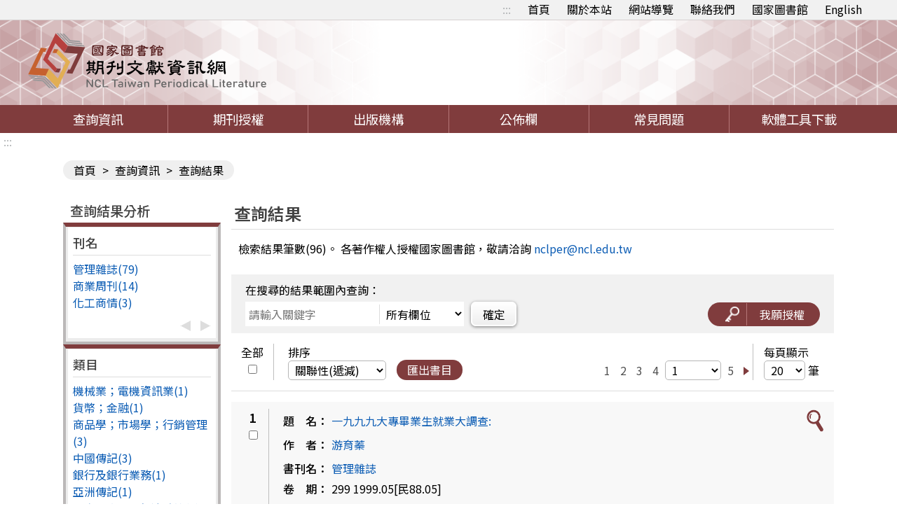

--- FILE ---
content_type: text/html;charset=UTF-8
request_url: https://tpl.ncl.edu.tw/NclService/JournalContent?q%5B0%5D.i=%E6%B8%B8%E8%82%B2%E8%93%81&q%5B0%5D.f=AU
body_size: 179127
content:







<!-- 當前項目地址 -->


<!doctype html>
<html
	lang="zh-Hant-TW">
<head>
<meta charset="UTF-8" name="viewport"
	content="width=device-width, initial-scale=1">
<meta http-equiv="Content-Type" content="text/html;charset=UTF-8">
<title>
		
		
			
			期刊篇目查詢
		
	</title>
<meta charset="UTF-8">
<meta http-equiv="X-UA-Compatible" content="ie=edge">
<meta name="viewport" content="width=device-width, initial-scale=1.0">
<link href='/NclService/headerImg?type=icon&path=main'
	rel='SHORTCUT ICON' />

<link rel="stylesheet" href='/NclService/css/style.css'>
<link rel="stylesheet" href='/NclService/css/RWD.css'>
<link rel="stylesheet" href='/NclService/css/general_rwd.css'>


<link rel="stylesheet" href='/NclService/css/general.css'>
<link rel="stylesheet" href='/NclService/css/slick/slick.css'>
<link rel="stylesheet" href='/NclService/css/slick/slick-theme.css'>
<style type="text/css">
/*-------------------- 無障礙::: ---------------------*/
	a.accessibility { color:#b1b4b6 !important; }
	
	a.accessibility {
		padding: 0 5px;
	}
	
	a.accessibility.to-main {
		opacity: 0;
	}
	
	a.accessibility.to-main:focus {
		opacity: 1;
	}
	.authorizeToNote {
	    color: red;
	}
</style>
<script  type="text/javascript"
	src='/NclService/js/plugin/jquery-3.5.0.min.js'></script>
	<script  type="text/javascript"
	src='/NclService/js/plugin/jquery-migrate-3.3.2.min.js'></script>
	<script  type="text/javascript"

	src='/NclService/js/plugin/jquery-ui-1.13.3.min.js'></script>
<script  type="text/javascript"
	src='/NclService/js/plugin/jquery-ui-timepicker-addon.js'></script>
<script  type="text/javascript"
	src='/NclService/js/plugin/jqcloud.min.js'></script>
<script  type="text/javascript"
	src='/NclService/js/plugin/jquery.form.js'></script>
<script  type="text/javascript"
	src='/NclService/js/plugin/jquery.validate.js'></script>
<script  type="text/javascript"
	src='/NclService/js/plugin/slick.min.js'></script>
<script  type="text/javascript"
	src='/NclService/js/toastr.min.js'></script>
<script  type="text/javascript"
	src='/NclService/js/slick.min.js'></script>




<!-- Global site tag (gtag.js) - Google Analytics -->
<script 
	src="https://www.googletagmanager.com/gtag/js?id=G-5YLF33NNRW"></script>
<script>
	window.dataLayer = window.dataLayer || [];
	function gtag() {
		dataLayer.push(arguments);
	}
	gtag('js', new Date());

	gtag('config', 'G-5YLF33NNRW');
</script>



<script  type="text/javascript" src='/NclService/js/style.js'></script>
<script  type="text/javascript" src='/NclService/js/util.js'></script>
<script   type="text/javascript" src='/NclService/js/land.js'></script>
<script  type="text/javascript"
	src='/NclService/js/fontawesome-all.js'></script>

<script  type="text/javascript"
	src='/NclService/template/js/validataForm.js'></script>
<script  type="text/javascript"
	src='/NclService/js/speechSynthesis.js'></script>
<script  type="text/javascript"
	src='/NclService/js/accessibility.js'></script>
<!-- 無障礙用 -->
<script>
	$(function(){
		//無障礙加入另開視窗文字
		var aArry = $('a[target=_blank]');
		var btnExtendSearchArry = $('button[onclick*="extendSearch"]');
		var aWindowOpenArry = $('a[onclick*="window.open"]');
		
		$(aArry).each(function(){
			var title = $(this).attr('title');
			$(this).attr('title',title + '(另開視窗)');
		});

		$(btnExtendSearchArry).each(function(){
			var title = $(this).attr('title');
			$(this).attr('title',title + '(另開視窗)');
		});

		$(aWindowOpenArry).each(function(){
			var title = $(this).attr('title');
			$(this).attr('title',title + '(另開視窗)');
		});

		//後分類隱藏
		if($('.classification').length==0)
	    	$('menu .classification-rwd').hide();
	});
		
</script>
	
</head>

<body>
	<noscript>
		<span>您的瀏覽器不支援或未開啟JavaScript功能，將無法正常使用本系統，請開啟瀏覽器JavaScript功能，以利系統順利執行。</span>
	</noscript>
	




	


<div class="important-text important-on" style='display:none' >
	<a href='javascript:void(0)' class='important-button button-on' title="返回">返回</a>
	<div class="light-box-table">
		
		
	</div>
</div>
	<div id="validDiv"></div>
	<span id='baseHref' style='display: none'>/NclService/</span>
	<input id='siteDateFormat' type='hidden' value="Minguo" />
	<header>
		



<div class="top-button">
	<div class="rwd-top-menu">
		<span><i class="fas fa-link"></i></span> <a href="javascript:void(0)" title="快速連結">快速連結</a>
	</div>
	<div class="fast-link">
		<a href='#altC' class="accessibility to-main" title="跳到主要內容" tabindex="1">跳到主要內容</a>
		<a href='#altU' class="accessibility" accesskey="U" id="altU" title="上方功能區塊" tabindex="2">:::</a>
		<a href="/NclService/" title="首頁">首頁</a>
		<a href="/NclService/aboutSite" title="關於本站">關於本站</a>
		<a href="/NclService/siteMap" title="網站導覽">網站導覽</a> <a
			href="mailto:nclper@ncl.edu.tw" title="聯絡我們" >聯絡我們</a> <a
			href="https://www.ncl.edu.tw/" target="_blank" title="國家圖書館">國家圖書館</a>
			
			
			
			<a href="/NclService/changeLang?lang=en" title="英文版">English</a>
			
			
			
	</div>
</div>
<div class="logo">
	<h1>
		<a href="/NclService/" title="回首頁"> <img
			src="/NclService/img/logo.svg" alt="期刊文獻網" />
		</a>
	</h1>
</div>
	</header>

	<menu>
		


<a href="javascript:void(0);" class="rwd-menu" > <img src="img/hamburger.png" alt="">
</a>


<a href="javascript:void(0);" class="classification-rwd" title="開啟查詢結果分析" >開啟查詢結果分析</a>



<ul>
	<li><a href="/NclService/" title="查詢資訊" >查詢資訊</a>
		<ul class="item">
			<li><a href="/NclService/JournalQuery" title="期刊論文索引（找篇目）" >期刊論文索引（找篇目）</a></li>
 			<li><a href="/NclService/nestedPage" title="指令檢索" >指令檢索</a></li>
			<li><a href="/NclService/journalguide" title="期刊指南（找期刊）" >期刊指南（找期刊）</a></li>
			<li><a href="/NclService/hongkongAndMacauJournalQuery/query" title="近代 (1853-1979年) 港澳華文期刊索引" >近代 (1853-1979年) 港澳華文期刊索引</a></li>
			<li><a href="/NclService/mainlandJournalQuery/query" title="漢學中心典藏大陸期刊論文索引" >漢學中心典藏大陸期刊論文索引</a></li>
			<li><a href="/NclService/chineseCultureQuery" title="中國文化研究論文目錄" >中國文化研究論文目錄</a></li>
			<li><a href="/NclService/journalBrowse" title="期刊瀏覽" >期刊瀏覽</a></li>
			<li><a href="/NclService/queryhistory" title="檢索歷程" >檢索歷程</a></li>
			
		</ul></li>
	<!-- 	<li><a href="/chineseCultureQuery">中國文化</a></li> -->
	<li><a href="/NclService/journalAuthority" title="期刊授權" >期刊授權</a></li>
	<li><a href="/NclService/publicationOrg" title="出版機構" >出版機構</a></li>
	<li><a href="/NclService/newsList" title="公佈欄" >公佈欄</a></li>
	<li><a href="/NclService/question" title="常見問題" >常見問題</a></li>
	<li><a href="/NclService/toolsDownload" title="軟體工具下載" >軟體工具下載</a></li>
</ul>

	</menu>

	<main class=''>
		<a href='#altC' class="accessibility" accesskey="C" id="altC" title="中央內容區塊">:::</a>
		
			







<div class="inner-page">
	<div class="breadcrumbs">
		<a href="/NclService/" title="首頁">首頁</a> &gt; <a href="/NclService/JournalQuery" title="查詢資訊">查詢資訊</a> &gt;
		<span>查詢結果</span>
	</div>
	<div class="inner-page-content"> 
		<div class="classification">

			<div class="classification-rwd-box">
				<h2>查詢結果分析</h2>
				<div class="classification-box">
					<p>刊名</p>
					<div class="slide-box">
						<div class="slide-content">
							
							
								
									<ul>
										
											
											<li><a href="?ji%5b0%5d=%e7%ae%a1%e7%90%86%e9%9b%9c%e8%aa%8c&q%5B0%5D.f=AU&q%5B0%5D.i=%E6%B8%B8%E8%82%B2%E8%93%81&directQuery=true&nestedSearch=false&queryType=normal" title="管理雜誌"> 管理雜誌(79)
											</a></li>
										
											
											<li><a href="?ji%5b0%5d=%e5%95%86%e6%a5%ad%e5%91%a8%e5%88%8a&q%5B0%5D.f=AU&q%5B0%5D.i=%E6%B8%B8%E8%82%B2%E8%93%81&directQuery=true&nestedSearch=false&queryType=normal" title="商業周刊"> 商業周刊(14)
											</a></li>
										
											
											<li><a href="?ji%5b0%5d=%e5%8c%96%e5%b7%a5%e5%95%86%e6%83%85&q%5B0%5D.f=AU&q%5B0%5D.i=%E6%B8%B8%E8%82%B2%E8%93%81&directQuery=true&nestedSearch=false&queryType=normal" title="化工商情"> 化工商情(3)
											</a></li>
										
									</ul>
								
							
								
							
								
							
						</div>
						
						<div class="slide-ctrl">
							<a href="javascript:void(0);" class="prev" title="上一頁"><span style="display:none;">上一頁</span></a> <a href="javascript:void(0);" class="next" title="下一頁"><span style="display:none;">下一頁</span></a>
						</div>
					</div>
				</div>
			</div>

			<div class="classification-rwd-box">
				<div class="classification-box">
					<p>類目</p>
					<div class="slide-box">
						<div class="slide-content">
							
							
								
									<ul>
										
											
											
											<li><a href="?cn%5b0%5d=484&q%5B0%5D.f=AU&q%5B0%5D.i=%E6%B8%B8%E8%82%B2%E8%93%81&directQuery=true&nestedSearch=false&queryType=normal" title="機械業；電機資訊業"> 機械業；電機資訊業(1)
											</a></li>
										
											
											
											<li><a href="?cn%5b0%5d=561&q%5B0%5D.f=AU&q%5B0%5D.i=%E6%B8%B8%E8%82%B2%E8%93%81&directQuery=true&nestedSearch=false&queryType=normal" title="貨幣；金融"> 貨幣；金融(1)
											</a></li>
										
											
											
											<li><a href="?cn%5b0%5d=496&q%5B0%5D.f=AU&q%5B0%5D.i=%E6%B8%B8%E8%82%B2%E8%93%81&directQuery=true&nestedSearch=false&queryType=normal" title="商品學；市場學；行銷管理"> 商品學；市場學；行銷管理(3)
											</a></li>
										
											
											
											<li><a href="?cn%5b0%5d=782&q%5B0%5D.f=AU&q%5B0%5D.i=%E6%B8%B8%E8%82%B2%E8%93%81&directQuery=true&nestedSearch=false&queryType=normal" title="中國傳記"> 中國傳記(3)
											</a></li>
										
											
											
											<li><a href="?cn%5b0%5d=562&q%5B0%5D.f=AU&q%5B0%5D.i=%E6%B8%B8%E8%82%B2%E8%93%81&directQuery=true&nestedSearch=false&queryType=normal" title="銀行及銀行業務"> 銀行及銀行業務(1)
											</a></li>
										
											
											
											<li><a href="?cn%5b0%5d=783&q%5B0%5D.f=AU&q%5B0%5D.i=%E6%B8%B8%E8%82%B2%E8%93%81&directQuery=true&nestedSearch=false&queryType=normal" title="亞洲傳記"> 亞洲傳記(1)
											</a></li>
										
											
											
											<li><a href="?cn%5b0%5d=553&q%5B0%5D.f=AU&q%5B0%5D.i=%E6%B8%B8%E8%82%B2%E8%93%81&directQuery=true&nestedSearch=false&queryType=normal" title="生產；企業；經濟政策"> 生產；企業；經濟政策(8)
											</a></li>
										
											
											
											<li><a href="?cn%5b0%5d=542&q%5B0%5D.f=AU&q%5B0%5D.i=%E6%B8%B8%E8%82%B2%E8%93%81&directQuery=true&nestedSearch=false&queryType=normal" title="社會問題"> 社會問題(1)
											</a></li>
										
											
											
											<li><a href="?cn%5b0%5d=555&q%5B0%5D.f=AU&q%5B0%5D.i=%E6%B8%B8%E8%82%B2%E8%93%81&directQuery=true&nestedSearch=false&queryType=normal" title="產業；工業"> 產業；工業(2)
											</a></li>
										
											
											
											<li><a href="?cn%5b0%5d=490&q%5B0%5D.f=AU&q%5B0%5D.i=%E6%B8%B8%E8%82%B2%E8%93%81&directQuery=true&nestedSearch=false&queryType=normal" title="商學總論"> 商學總論(5)
											</a></li>
										
									</ul>
								
							
								
							
								
							
								
							
								
							
								
							
								
							
								
							
								
							
								
							
								
									<ul>
										
											
											
											<li><a href="?cn%5b0%5d=494&q%5B0%5D.f=AU&q%5B0%5D.i=%E6%B8%B8%E8%82%B2%E8%93%81&directQuery=true&nestedSearch=false&queryType=normal" title="企業管理"> 企業管理(10)
											</a></li>
										
									</ul>
								
							
						</div>
						<div class="slide-ctrl">
							<a href="javascript:void(0);" class="prev" title="上一頁"><span style="display:none;">上一頁</span></a> <a href="javascript:void(0);" class="next" title="下一頁"><span style="display:none;">下一頁</span></a>
						</div>
					</div>
				</div>
			</div>

			<div class="classification-rwd-box">
				<div class="classification-box">
					<p>出版年</p>
					<div class="slide-box">
						<div class="slide-content">
							
							
								
									<ul>
										
											
											<li><a href="?py%5b0%5d=2001&q%5B0%5D.f=AU&q%5B0%5D.i=%E6%B8%B8%E8%82%B2%E8%93%81&directQuery=true&nestedSearch=false&queryType=normal" title="2001"> 2001(3)
											</a></li>
										
											
											<li><a href="?py%5b0%5d=2000&q%5B0%5D.f=AU&q%5B0%5D.i=%E6%B8%B8%E8%82%B2%E8%93%81&directQuery=true&nestedSearch=false&queryType=normal" title="2000"> 2000(20)
											</a></li>
										
											
											<li><a href="?py%5b0%5d=1999&q%5B0%5D.f=AU&q%5B0%5D.i=%E6%B8%B8%E8%82%B2%E8%93%81&directQuery=true&nestedSearch=false&queryType=normal" title="1999"> 1999(56)
											</a></li>
										
											
											<li><a href="?py%5b0%5d=1998&q%5B0%5D.f=AU&q%5B0%5D.i=%E6%B8%B8%E8%82%B2%E8%93%81&directQuery=true&nestedSearch=false&queryType=normal" title="1998"> 1998(17)
											</a></li>
										
									</ul>
								
							
								
							
								
							
								
							
						</div>
						
						<div class="slide-ctrl">
							<a href="javascript:void(0);" class="prev" title="上一頁"><span style="display:none;">上一頁</span></a> <a href="javascript:void(0);" class="next" title="下一頁"><span style="display:none;">下一頁</span></a>
						</div>
					</div>
				</div>
			</div>

			<div class="classification-rwd-box">
				<div class="classification-box">
					<p>資料類型</p>
					<div class="slide-box">
						<div class="slide-content">
							
							
								
									<ul>
										
											
											<li><a href="?ta%5b0%5d=%e4%b8%80%e8%88%ac%e6%80%a7&q%5B0%5D.f=AU&q%5B0%5D.i=%E6%B8%B8%E8%82%B2%E8%93%81&directQuery=true&nestedSearch=false&queryType=normal" title="一般性"> 一般性(60)
											</a></li>
										
											
											<li><a href="?ta%5b0%5d=%e5%ad%b8%e8%a1%93%e6%80%a7&q%5B0%5D.f=AU&q%5B0%5D.i=%E6%B8%B8%E8%82%B2%E8%93%81&directQuery=true&nestedSearch=false&queryType=normal" title="學術性"> 學術性(36)
											</a></li>
										
									</ul>
								
							
								
							
						</div>
						<div class="slide-ctrl">
							<a href="javascript:void(0);" class="prev" title="上一頁"><span style="display:none;">上一頁</span></a> <a href="javascript:void(0);" class="next" title="下一頁"><span style="display:none;">下一頁</span></a>
						</div>
					</div>
				</div>
			</div>

			<a class="classification-rwd" href="#" title="查詢結果分析">查詢結果分析</a>
		</div>
		
		<div class="inquire-content">
			<h2>
				<img src="" alt=""> <span>查詢結果</span>
			</h2>
			<p>
				
				
					檢索結果筆數(96)。
				
				各著作權人授權國家圖書館，敬請洽詢 <a href="mailto: nclper@ncl.edu.tw">nclper@ncl.edu.tw</a>
			</p>

			






<form id="queryform" name="queryform" action="/NclService/JournalContent" method="GET">
	<input id="originalQuery" name="originalQuery" type="hidden" value=""/>

	<div class="inquire-search">
		<div class="search-range">
			<p>在搜尋的結果範圍內查詢：</p>
			<div class="data">
				<div>

					
						<input id="q0.o" name="q[0].o" type="hidden" value=""/>
						<input id="q0.i" name="q[0].i" type="hidden" value="游育蓁"/>
						<input id="q0.f" name="q[0].f" type="hidden" value="AU"/>
						<input id="sysid" name="sysid" type="hidden" value=""/>
					

					<input id="lang" name="lang" type="hidden" value=""/>
					<input id="nt" name="nt" type="hidden" value=""/>
					<input id="mt" name="mt" type="hidden" value=""/>
					<input id="pys" name="pys" type="hidden" value=""/>
					<input id="pms" name="pms" type="hidden" value=""/>
					<input id="pye" name="pye" type="hidden" value=""/>
					<input id="pme" name="pme" type="hidden" value=""/>
					
					<input type="hidden" name="q[1].o" value="0" /> <input
						name="q[1].i" title="請輸入關鍵字" placeholder="請輸入關鍵字" /> <select
						name="q[1].f" title="請選擇欄位">
						<option value="*">所有欄位</option>
						<option value="TI">篇名</option>
						<option value="AU">作者</option>
						<option value="KW">關鍵詞</option>
						<option value="JT">刊名</option>
						<option value="CC">類號</option>
						<option value="AB">摘要</option>
					</select>
				</div>
				<button type="submit" title="確定">確定</button>
			</div>
		</div>
		<div class="authorize light-btn light-authorize" ><!-- journalAuthority -->
			<a href="javascript:void(0);">
				<div>
					<img src="img/key.png" alt="">
				</div> <span id="authorizeSpan" class="light-btn light-authorize">我願授權</span>
			</a>
		</div>
	</div>
</form>

			



<form class="page pages-top" name="pageForm" method="GET">
	<div class="element-center">
		<label for="checkAll-up">
			<p>全部</p> <input type="checkbox" name="check-all" id="checkAll-up" />
		</label>
	</div>
	<div class="sequence">
		<div class="page-show">
			<p>排序</p>
			<select onchange="changeOrder(this);" title="排序">
				<option value="MainTitle_sort#asc"
					>篇名(遞增)</option>
				<option value="MainTitle_sort#desc"
					>篇名(遞減)</option>
				<option value="AuthorName_sort#asc"
					>作者(遞增)</option>
				<option value="AuthorName_sort#desc"
					>作者(遞減)</option>
				<option value="score#desc"
					
						selected
					>關聯性(遞減)</option>
				<option value="score#asc"
					>關聯性(遞增)</option>
				<option value="PublicationDate_sort#desc"
					>出版年月(遞減)</option>
				<option value="PublicationDate_sort#asc"
					>出版年月(遞增)</option>
			</select>
		</div>
		<button class="light-btn light-export" title="匯出書目">匯出書目</button>
	</div>
	<div class="page-digital">
		<div class="list">
			
				
				

					
						
						
							<a href="javascript:void(0);" title="1">1</a>
						
					
				

					
						
							<a href="/NclService/JournalContent?q%5B0%5D.f=AU&q%5B0%5D.i=%E6%B8%B8%E8%82%B2%E8%93%81&directQuery=true&nestedSearch=false&queryType=normal&page=2&pageSize=20&orderField=score&orderType=desc" title="2">2</a>
						
						
					
				

					
						
							<a href="/NclService/JournalContent?q%5B0%5D.f=AU&q%5B0%5D.i=%E6%B8%B8%E8%82%B2%E8%93%81&directQuery=true&nestedSearch=false&queryType=normal&page=3&pageSize=20&orderField=score&orderType=desc" title="3">3</a>
						
						
					
				

					
						
							<a href="/NclService/JournalContent?q%5B0%5D.f=AU&q%5B0%5D.i=%E6%B8%B8%E8%82%B2%E8%93%81&directQuery=true&nestedSearch=false&queryType=normal&page=4&pageSize=20&orderField=score&orderType=desc" title="4">4</a>
						
						
					
				

					
				

				<select onchange="changePage(this);" title="跳頁至">
					<option value="">跳頁至</option>
					
							<option value="1"
							
								selected
							
							>1</option>
						
					
							<option value="2"
							
							>2</option>
						
					
							<option value="3"
							
							>3</option>
						
					
							<option value="4"
							
							>4</option>
						
					
							<option value="5"
							
							>5</option>
						
					
				</select> <a title="5"
					href="/NclService/JournalContent?q%5B0%5D.f=AU&q%5B0%5D.i=%E6%B8%B8%E8%82%B2%E8%93%81&directQuery=true&nestedSearch=false&queryType=normal&page=5&pageSize=20&orderField=score&orderType=desc">5</a>

				
					<a class="direction" href="/NclService/JournalContent?q%5B0%5D.f=AU&q%5B0%5D.i=%E6%B8%B8%E8%82%B2%E8%93%81&directQuery=true&nestedSearch=false&queryType=normal&page=2&pageSize=20&orderField=score&orderType=desc" title="下一頁">
					<img src="/NclService/img/direction-r.png" alt="">
					</a>
				
		</div>

		<div class="display-quantity">
			<p>每頁顯示</p>
			<div>
				<select onchange="changePageSize(this);" title="每頁顯示">
				<option 
				
						selected
				
				value="20">20</option>
				<option
				
				value="50">50</option>
				<option
				
				value="100">100</option>
			</select>
			<span>筆</span>
			</div>
		</div>
	</div>
</form>

<script>
	function changePageSize(_this)
	{
		location.href="/NclService/JournalContent?q%5B0%5D.f=AU&q%5B0%5D.i=%E6%B8%B8%E8%82%B2%E8%93%81&directQuery=true&nestedSearch=false&queryType=normal&page=0&pageSize="+$(_this).val()+"&orderField=score&orderType=desc";
	}
	function changePage(_this)
	{
		location.href="/NclService/JournalContent?q%5B0%5D.f=AU&q%5B0%5D.i=%E6%B8%B8%E8%82%B2%E8%93%81&directQuery=true&nestedSearch=false&queryType=normal&page="+$(_this).val()+"&pageSize=20&orderField=score&orderType=desc";
	}
	function changeOrder(_this)
	{
		var strAry = $(_this).val().split('#');
		location.href="/NclService/JournalContent?q%5B0%5D.f=AU&q%5B0%5D.i=%E6%B8%B8%E8%82%B2%E8%93%81&directQuery=true&nestedSearch=false&queryType=normal&page=0&pageSize=20&orderField="+strAry[0]+"&orderType="+strAry[1];
	}
</script>
			
			<ul class="page-list">
				
				
				
				
					
					<li>
						<div class="list-content">
							<div class="list-checkbox">
								<label for="checkName_1">
								<p>1</p>
								<input name="checkName"
									id="checkName_1" type="checkbox" value="0005607288">
								</label> 
							</div>
							<ul class="page-list-content" style="list-style-type: none; padding: 0;">
								<li style="display: flex; align-items: flex-start; margin-bottom: 10px;">
								<span style="flex: 0 0 auto; text-align: left;">
								題　名：</span>
									<p style="flex: 1; text-align: left; white-space: normal; margin: 0;">
										
										<a class="articleTitle" style="text-align: left; white-space: normal;" title="一九九九大專畢業生就業大調查:"
											href="/NclService/JournalContentDetail?SysId=A99008434&q%5B0%5D.f=AU&q%5B0%5D.i=%E6%B8%B8%E8%82%B2%E8%93%81&directQuery=true&nestedSearch=false&queryType=normal&page=1&pageSize=1&orderField=score&orderType=desc">
											一九九九大專畢業生就業大調查:
										</a>
									</p>
								</li>
									
							  
									
								<li style="display: flex; align-items: flex-start; margin-bottom: 10px;">
								<span style="flex: 0 0 auto; text-align: left;">作　者：</span>
									<p class="authorName" style="flex: 1; text-align: left; white-space: normal; margin: 0;">
										
											
											<a href="JournalContent?q%5b0%5d.i=%e6%b8%b8%e8%82%b2%e8%93%81&q%5b0%5d.f=AU"  title="游育蓁" style="display: inline-block; margin-right: 5px;">游育蓁</a>
										
										
									</p></li>
 
								<li><span>書刊名：</span>
									<p class="journalName">
										
										
										<a href="JournalContent?q%5b0%5d.i=%e7%ae%a1%e7%90%86%e9%9b%9c%e8%aa%8c&q%5b0%5d.f=JT"  title="管理雜誌">管理雜誌 </a>
									</p>
									</li>
									
								<li><span>卷　期：</span>
									<p class="volumeNo">
										

										
											
											
 											299 1999.05[民88.05]
											
											

											
											
											
										

									</p></li>
									
								<li><span>頁　次：</span>
									<p>
										頁58-77
									</p></li>
							
							<li id="referenceQuery" style="display: none;">
									<img src="/NclService/img/push.png" alt="被引用次數"
									class="hotsortfocusimg">被引用次數:期刊(0)&nbsp;博士論文(0)&nbsp;專書(0)&nbsp;專書論文(0)
									<img src="/NclService/img/push.png" alt="排除自我引用"
									class="hotsortfocusimg">排除自我引用:0
									<img src="/NclService/img/push.png" alt="共同引用"
									class="hotsortfocusimg">共同引用:0
									<img src="/NclService/img/push.png" alt="點閱"
									class="hotsortfocusimg">點閱:0
							</li>
									
								<li><div class="text-button">
										<a href="javascript:void(0);" class="statistics" title="TCI引用統計">
											<div>
												<img src="img/madefaka.gif" alt="">
											</div>
											<p>TCI引用統計</p>
										</a> 	
																	
										<a
											href="https://aleweb.ncl.edu.tw/F?func=find-b&request=管理雜誌&find_code=WTI&adjacent=Y&local_base=TOPSEM"  target="_blank" title="國圖館藏目錄">國圖館藏目錄</a>
											
										
										<a
											href="https://sticnet.stpi.narl.org.tw/unicatc/ttswebx?@0:0:1:unicatq!TI=%BA%DE%B2%7A%C2%F8%BB%78" target="_blank" title="全國期刊聯合目錄">全國期刊聯合目錄</a>
										<a
											href="http://unicat.stpi.narl.org.tw/unicat2c/unicat2tp?ACTION=TQ,uc1,(管理雜誌)@TI,1st,advance" target="_blank" title="電子期刊聯合目錄">電子期刊聯合目錄</a>
									</div></li>
							</ul>
							
							<div class="img-button">																
								

								
								
																
								<a href="javascript:void(0);" class="light-btn light-extendQuery" title="延伸查詢" >
									<img src="img/magnifier.png" alt="">
								</a>							
							</div>
						</div>						
					</li>
				
					
					<li>
						<div class="list-content">
							<div class="list-checkbox">
								<label for="checkName_2">
								<p>2</p>
								<input name="checkName"
									id="checkName_2" type="checkbox" value="0005607310">
								</label> 
							</div>
							<ul class="page-list-content" style="list-style-type: none; padding: 0;">
								<li style="display: flex; align-items: flex-start; margin-bottom: 10px;">
								<span style="flex: 0 0 auto; text-align: left;">
								題　名：</span>
									<p style="flex: 1; text-align: left; white-space: normal; margin: 0;">
										
										<a class="articleTitle" style="text-align: left; white-space: normal;" title="核心專長留下，其餘外包:"
											href="/NclService/JournalContentDetail?SysId=A99008456&q%5B0%5D.f=AU&q%5B0%5D.i=%E6%B8%B8%E8%82%B2%E8%93%81&directQuery=true&nestedSearch=false&queryType=normal&page=2&pageSize=1&orderField=score&orderType=desc">
											核心專長留下，其餘外包:
										</a>
									</p>
								</li>
									
							  
									
								<li style="display: flex; align-items: flex-start; margin-bottom: 10px;">
								<span style="flex: 0 0 auto; text-align: left;">作　者：</span>
									<p class="authorName" style="flex: 1; text-align: left; white-space: normal; margin: 0;">
										
											
											<a href="JournalContent?q%5b0%5d.i=%e4%bd%95%e7%8e%89%e7%be%8e&q%5b0%5d.f=AU"  title="何玉美" style="display: inline-block; margin-right: 5px;">何玉美</a>
										
											
											<a href="JournalContent?q%5b0%5d.i=%e6%b8%b8%e8%82%b2%e8%93%81&q%5b0%5d.f=AU"  title="游育蓁" style="display: inline-block; margin-right: 5px;">游育蓁</a>
										
										
									</p></li>
 
								<li><span>書刊名：</span>
									<p class="journalName">
										
										
										<a href="JournalContent?q%5b0%5d.i=%e7%ae%a1%e7%90%86%e9%9b%9c%e8%aa%8c&q%5b0%5d.f=JT"  title="管理雜誌">管理雜誌 </a>
									</p>
									</li>
									
								<li><span>卷　期：</span>
									<p class="volumeNo">
										

										
											
											
 											298 1999.04[民88.04]
											
											

											
											
											
										

									</p></li>
									
								<li><span>頁　次：</span>
									<p>
										頁60-64+66-72+74+76+78+80+82
									</p></li>
							
							<li id="referenceQuery" style="display: none;">
									<img src="/NclService/img/push.png" alt="被引用次數"
									class="hotsortfocusimg">被引用次數:期刊(0)&nbsp;博士論文(0)&nbsp;專書(0)&nbsp;專書論文(0)
									<img src="/NclService/img/push.png" alt="排除自我引用"
									class="hotsortfocusimg">排除自我引用:0
									<img src="/NclService/img/push.png" alt="共同引用"
									class="hotsortfocusimg">共同引用:0
									<img src="/NclService/img/push.png" alt="點閱"
									class="hotsortfocusimg">點閱:0
							</li>
									
								<li><div class="text-button">
										<a href="javascript:void(0);" class="statistics" title="TCI引用統計">
											<div>
												<img src="img/madefaka.gif" alt="">
											</div>
											<p>TCI引用統計</p>
										</a> 	
																	
										<a
											href="https://aleweb.ncl.edu.tw/F?func=find-b&request=管理雜誌&find_code=WTI&adjacent=Y&local_base=TOPSEM"  target="_blank" title="國圖館藏目錄">國圖館藏目錄</a>
											
										
										<a
											href="https://sticnet.stpi.narl.org.tw/unicatc/ttswebx?@0:0:1:unicatq!TI=%BA%DE%B2%7A%C2%F8%BB%78" target="_blank" title="全國期刊聯合目錄">全國期刊聯合目錄</a>
										<a
											href="http://unicat.stpi.narl.org.tw/unicat2c/unicat2tp?ACTION=TQ,uc1,(管理雜誌)@TI,1st,advance" target="_blank" title="電子期刊聯合目錄">電子期刊聯合目錄</a>
									</div></li>
							</ul>
							
							<div class="img-button">																
								

								
								
																
								<a href="javascript:void(0);" class="light-btn light-extendQuery" title="延伸查詢" >
									<img src="img/magnifier.png" alt="">
								</a>							
							</div>
						</div>						
					</li>
				
					
					<li>
						<div class="list-content">
							<div class="list-checkbox">
								<label for="checkName_3">
								<p>3</p>
								<input name="checkName"
									id="checkName_3" type="checkbox" value="0005588266">
								</label> 
							</div>
							<ul class="page-list-content" style="list-style-type: none; padding: 0;">
								<li style="display: flex; align-items: flex-start; margin-bottom: 10px;">
								<span style="flex: 0 0 auto; text-align: left;">
								題　名：</span>
									<p style="flex: 1; text-align: left; white-space: normal; margin: 0;">
										
										<a class="articleTitle" style="text-align: left; white-space: normal;" title="臺南科學工業園區--二十一世紀的高科技重鎮:"
											href="/NclService/JournalContentDetail?SysId=A98030377&q%5B0%5D.f=AU&q%5B0%5D.i=%E6%B8%B8%E8%82%B2%E8%93%81&directQuery=true&nestedSearch=false&queryType=normal&page=3&pageSize=1&orderField=score&orderType=desc">
											臺南科學工業園區--二十一世紀的高科技重鎮:
										</a>
									</p>
								</li>
									
							  
									
								<li style="display: flex; align-items: flex-start; margin-bottom: 10px;">
								<span style="flex: 0 0 auto; text-align: left;">作　者：</span>
									<p class="authorName" style="flex: 1; text-align: left; white-space: normal; margin: 0;">
										
											
											<a href="JournalContent?q%5b0%5d.i=%e6%b8%b8%e8%82%b2%e8%93%81&q%5b0%5d.f=AU"  title="游育蓁" style="display: inline-block; margin-right: 5px;">游育蓁</a>
										
										
									</p></li>
 
								<li><span>書刊名：</span>
									<p class="journalName">
										
										
										<a href="JournalContent?q%5b0%5d.i=%e7%ae%a1%e7%90%86%e9%9b%9c%e8%aa%8c&q%5b0%5d.f=JT"  title="管理雜誌">管理雜誌 </a>
									</p>
									</li>
									
								<li><span>卷　期：</span>
									<p class="volumeNo">
										

										
											
											
 											294 1998.12[民87.12]
											
											

											
											
											
										

									</p></li>
									
								<li><span>頁　次：</span>
									<p>
										頁88-90+92+94
									</p></li>
							
							<li id="referenceQuery" style="display: none;">
									<img src="/NclService/img/push.png" alt="被引用次數"
									class="hotsortfocusimg">被引用次數:期刊(0)&nbsp;博士論文(0)&nbsp;專書(0)&nbsp;專書論文(0)
									<img src="/NclService/img/push.png" alt="排除自我引用"
									class="hotsortfocusimg">排除自我引用:0
									<img src="/NclService/img/push.png" alt="共同引用"
									class="hotsortfocusimg">共同引用:0
									<img src="/NclService/img/push.png" alt="點閱"
									class="hotsortfocusimg">點閱:0
							</li>
									
								<li><div class="text-button">
										<a href="javascript:void(0);" class="statistics" title="TCI引用統計">
											<div>
												<img src="img/madefaka.gif" alt="">
											</div>
											<p>TCI引用統計</p>
										</a> 	
																	
										<a
											href="https://aleweb.ncl.edu.tw/F?func=find-b&request=管理雜誌&find_code=WTI&adjacent=Y&local_base=TOPSEM"  target="_blank" title="國圖館藏目錄">國圖館藏目錄</a>
											
										
										<a
											href="https://sticnet.stpi.narl.org.tw/unicatc/ttswebx?@0:0:1:unicatq!TI=%BA%DE%B2%7A%C2%F8%BB%78" target="_blank" title="全國期刊聯合目錄">全國期刊聯合目錄</a>
										<a
											href="http://unicat.stpi.narl.org.tw/unicat2c/unicat2tp?ACTION=TQ,uc1,(管理雜誌)@TI,1st,advance" target="_blank" title="電子期刊聯合目錄">電子期刊聯合目錄</a>
									</div></li>
							</ul>
							
							<div class="img-button">																
								

								
								
																
								<a href="javascript:void(0);" class="light-btn light-extendQuery" title="延伸查詢" >
									<img src="img/magnifier.png" alt="">
								</a>							
							</div>
						</div>						
					</li>
				
					
					<li>
						<div class="list-content">
							<div class="list-checkbox">
								<label for="checkName_4">
								<p>4</p>
								<input name="checkName"
									id="checkName_4" type="checkbox" value="0005621573">
								</label> 
							</div>
							<ul class="page-list-content" style="list-style-type: none; padding: 0;">
								<li style="display: flex; align-items: flex-start; margin-bottom: 10px;">
								<span style="flex: 0 0 auto; text-align: left;">
								題　名：</span>
									<p style="flex: 1; text-align: left; white-space: normal; margin: 0;">
										
										<a class="articleTitle" style="text-align: left; white-space: normal;" title="充分準備，攀向事業的另一個高峰:"
											href="/NclService/JournalContentDetail?SysId=A99022731&q%5B0%5D.f=AU&q%5B0%5D.i=%E6%B8%B8%E8%82%B2%E8%93%81&directQuery=true&nestedSearch=false&queryType=normal&page=4&pageSize=1&orderField=score&orderType=desc">
											充分準備，攀向事業的另一個高峰:
										</a>
									</p>
								</li>
									
							  
									
								<li style="display: flex; align-items: flex-start; margin-bottom: 10px;">
								<span style="flex: 0 0 auto; text-align: left;">作　者：</span>
									<p class="authorName" style="flex: 1; text-align: left; white-space: normal; margin: 0;">
										
											
											<a href="JournalContent?q%5b0%5d.i=%e6%b8%b8%e8%82%b2%e8%93%81&q%5b0%5d.f=AU"  title="游育蓁" style="display: inline-block; margin-right: 5px;">游育蓁</a>
										
										
									</p></li>
 
								<li><span>書刊名：</span>
									<p class="journalName">
										
										
										<a href="JournalContent?q%5b0%5d.i=%e7%ae%a1%e7%90%86%e9%9b%9c%e8%aa%8c&q%5b0%5d.f=JT"  title="管理雜誌">管理雜誌 </a>
									</p>
									</li>
									
								<li><span>卷　期：</span>
									<p class="volumeNo">
										

										
											
											
 											303 1999.09[民88.09]
											
											

											
											
											
										

									</p></li>
									
								<li><span>頁　次：</span>
									<p>
										頁46-50
									</p></li>
							
							<li id="referenceQuery" style="display: none;">
									<img src="/NclService/img/push.png" alt="被引用次數"
									class="hotsortfocusimg">被引用次數:期刊(0)&nbsp;博士論文(0)&nbsp;專書(0)&nbsp;專書論文(0)
									<img src="/NclService/img/push.png" alt="排除自我引用"
									class="hotsortfocusimg">排除自我引用:0
									<img src="/NclService/img/push.png" alt="共同引用"
									class="hotsortfocusimg">共同引用:0
									<img src="/NclService/img/push.png" alt="點閱"
									class="hotsortfocusimg">點閱:0
							</li>
									
								<li><div class="text-button">
										<a href="javascript:void(0);" class="statistics" title="TCI引用統計">
											<div>
												<img src="img/madefaka.gif" alt="">
											</div>
											<p>TCI引用統計</p>
										</a> 	
																	
										<a
											href="https://aleweb.ncl.edu.tw/F?func=find-b&request=管理雜誌&find_code=WTI&adjacent=Y&local_base=TOPSEM"  target="_blank" title="國圖館藏目錄">國圖館藏目錄</a>
											
										
										<a
											href="https://sticnet.stpi.narl.org.tw/unicatc/ttswebx?@0:0:1:unicatq!TI=%BA%DE%B2%7A%C2%F8%BB%78" target="_blank" title="全國期刊聯合目錄">全國期刊聯合目錄</a>
										<a
											href="http://unicat.stpi.narl.org.tw/unicat2c/unicat2tp?ACTION=TQ,uc1,(管理雜誌)@TI,1st,advance" target="_blank" title="電子期刊聯合目錄">電子期刊聯合目錄</a>
									</div></li>
							</ul>
							
							<div class="img-button">																
								

								
								
																
								<a href="javascript:void(0);" class="light-btn light-extendQuery" title="延伸查詢" >
									<img src="img/magnifier.png" alt="">
								</a>							
							</div>
						</div>						
					</li>
				
					
					<li>
						<div class="list-content">
							<div class="list-checkbox">
								<label for="checkName_5">
								<p>5</p>
								<input name="checkName"
									id="checkName_5" type="checkbox" value="0005621574">
								</label> 
							</div>
							<ul class="page-list-content" style="list-style-type: none; padding: 0;">
								<li style="display: flex; align-items: flex-start; margin-bottom: 10px;">
								<span style="flex: 0 0 auto; text-align: left;">
								題　名：</span>
									<p style="flex: 1; text-align: left; white-space: normal; margin: 0;">
										
										<a class="articleTitle" style="text-align: left; white-space: normal;" title="以本土化創造企業競爭優勢:"
											href="/NclService/JournalContentDetail?SysId=A99022732&q%5B0%5D.f=AU&q%5B0%5D.i=%E6%B8%B8%E8%82%B2%E8%93%81&directQuery=true&nestedSearch=false&queryType=normal&page=5&pageSize=1&orderField=score&orderType=desc">
											以本土化創造企業競爭優勢:
										</a>
									</p>
								</li>
									
							  
									
								<li style="display: flex; align-items: flex-start; margin-bottom: 10px;">
								<span style="flex: 0 0 auto; text-align: left;">作　者：</span>
									<p class="authorName" style="flex: 1; text-align: left; white-space: normal; margin: 0;">
										
											
											<a href="JournalContent?q%5b0%5d.i=%e6%b8%b8%e8%82%b2%e8%93%81&q%5b0%5d.f=AU"  title="游育蓁" style="display: inline-block; margin-right: 5px;">游育蓁</a>
										
										
									</p></li>
 
								<li><span>書刊名：</span>
									<p class="journalName">
										
										
										<a href="JournalContent?q%5b0%5d.i=%e7%ae%a1%e7%90%86%e9%9b%9c%e8%aa%8c&q%5b0%5d.f=JT"  title="管理雜誌">管理雜誌 </a>
									</p>
									</li>
									
								<li><span>卷　期：</span>
									<p class="volumeNo">
										

										
											
											
 											303 1999.09[民88.09]
											
											

											
											
											
										

									</p></li>
									
								<li><span>頁　次：</span>
									<p>
										頁52-57
									</p></li>
							
							<li id="referenceQuery" style="display: none;">
									<img src="/NclService/img/push.png" alt="被引用次數"
									class="hotsortfocusimg">被引用次數:期刊(0)&nbsp;博士論文(0)&nbsp;專書(0)&nbsp;專書論文(0)
									<img src="/NclService/img/push.png" alt="排除自我引用"
									class="hotsortfocusimg">排除自我引用:0
									<img src="/NclService/img/push.png" alt="共同引用"
									class="hotsortfocusimg">共同引用:0
									<img src="/NclService/img/push.png" alt="點閱"
									class="hotsortfocusimg">點閱:0
							</li>
									
								<li><div class="text-button">
										<a href="javascript:void(0);" class="statistics" title="TCI引用統計">
											<div>
												<img src="img/madefaka.gif" alt="">
											</div>
											<p>TCI引用統計</p>
										</a> 	
																	
										<a
											href="https://aleweb.ncl.edu.tw/F?func=find-b&request=管理雜誌&find_code=WTI&adjacent=Y&local_base=TOPSEM"  target="_blank" title="國圖館藏目錄">國圖館藏目錄</a>
											
										
										<a
											href="https://sticnet.stpi.narl.org.tw/unicatc/ttswebx?@0:0:1:unicatq!TI=%BA%DE%B2%7A%C2%F8%BB%78" target="_blank" title="全國期刊聯合目錄">全國期刊聯合目錄</a>
										<a
											href="http://unicat.stpi.narl.org.tw/unicat2c/unicat2tp?ACTION=TQ,uc1,(管理雜誌)@TI,1st,advance" target="_blank" title="電子期刊聯合目錄">電子期刊聯合目錄</a>
									</div></li>
							</ul>
							
							<div class="img-button">																
								

								
								
																
								<a href="javascript:void(0);" class="light-btn light-extendQuery" title="延伸查詢" >
									<img src="img/magnifier.png" alt="">
								</a>							
							</div>
						</div>						
					</li>
				
					
					<li>
						<div class="list-content">
							<div class="list-checkbox">
								<label for="checkName_6">
								<p>6</p>
								<input name="checkName"
									id="checkName_6" type="checkbox" value="0005621575">
								</label> 
							</div>
							<ul class="page-list-content" style="list-style-type: none; padding: 0;">
								<li style="display: flex; align-items: flex-start; margin-bottom: 10px;">
								<span style="flex: 0 0 auto; text-align: left;">
								題　名：</span>
									<p style="flex: 1; text-align: left; white-space: normal; margin: 0;">
										
										<a class="articleTitle" style="text-align: left; white-space: normal;" title="用心來連結溝通之橋:"
											href="/NclService/JournalContentDetail?SysId=A99022733&q%5B0%5D.f=AU&q%5B0%5D.i=%E6%B8%B8%E8%82%B2%E8%93%81&directQuery=true&nestedSearch=false&queryType=normal&page=6&pageSize=1&orderField=score&orderType=desc">
											用心來連結溝通之橋:
										</a>
									</p>
								</li>
									
							  
									
								<li style="display: flex; align-items: flex-start; margin-bottom: 10px;">
								<span style="flex: 0 0 auto; text-align: left;">作　者：</span>
									<p class="authorName" style="flex: 1; text-align: left; white-space: normal; margin: 0;">
										
											
											<a href="JournalContent?q%5b0%5d.i=%e6%b8%b8%e8%82%b2%e8%93%81&q%5b0%5d.f=AU"  title="游育蓁" style="display: inline-block; margin-right: 5px;">游育蓁</a>
										
										
									</p></li>
 
								<li><span>書刊名：</span>
									<p class="journalName">
										
										
										<a href="JournalContent?q%5b0%5d.i=%e7%ae%a1%e7%90%86%e9%9b%9c%e8%aa%8c&q%5b0%5d.f=JT"  title="管理雜誌">管理雜誌 </a>
									</p>
									</li>
									
								<li><span>卷　期：</span>
									<p class="volumeNo">
										

										
											
											
 											303 1999.09[民88.09]
											
											

											
											
											
										

									</p></li>
									
								<li><span>頁　次：</span>
									<p>
										頁58-61
									</p></li>
							
							<li id="referenceQuery" style="display: none;">
									<img src="/NclService/img/push.png" alt="被引用次數"
									class="hotsortfocusimg">被引用次數:期刊(0)&nbsp;博士論文(0)&nbsp;專書(0)&nbsp;專書論文(0)
									<img src="/NclService/img/push.png" alt="排除自我引用"
									class="hotsortfocusimg">排除自我引用:0
									<img src="/NclService/img/push.png" alt="共同引用"
									class="hotsortfocusimg">共同引用:0
									<img src="/NclService/img/push.png" alt="點閱"
									class="hotsortfocusimg">點閱:0
							</li>
									
								<li><div class="text-button">
										<a href="javascript:void(0);" class="statistics" title="TCI引用統計">
											<div>
												<img src="img/madefaka.gif" alt="">
											</div>
											<p>TCI引用統計</p>
										</a> 	
																	
										<a
											href="https://aleweb.ncl.edu.tw/F?func=find-b&request=管理雜誌&find_code=WTI&adjacent=Y&local_base=TOPSEM"  target="_blank" title="國圖館藏目錄">國圖館藏目錄</a>
											
										
										<a
											href="https://sticnet.stpi.narl.org.tw/unicatc/ttswebx?@0:0:1:unicatq!TI=%BA%DE%B2%7A%C2%F8%BB%78" target="_blank" title="全國期刊聯合目錄">全國期刊聯合目錄</a>
										<a
											href="http://unicat.stpi.narl.org.tw/unicat2c/unicat2tp?ACTION=TQ,uc1,(管理雜誌)@TI,1st,advance" target="_blank" title="電子期刊聯合目錄">電子期刊聯合目錄</a>
									</div></li>
							</ul>
							
							<div class="img-button">																
								

								
								
																
								<a href="javascript:void(0);" class="light-btn light-extendQuery" title="延伸查詢" >
									<img src="img/magnifier.png" alt="">
								</a>							
							</div>
						</div>						
					</li>
				
					
					<li>
						<div class="list-content">
							<div class="list-checkbox">
								<label for="checkName_7">
								<p>7</p>
								<input name="checkName"
									id="checkName_7" type="checkbox" value="0005615565">
								</label> 
							</div>
							<ul class="page-list-content" style="list-style-type: none; padding: 0;">
								<li style="display: flex; align-items: flex-start; margin-bottom: 10px;">
								<span style="flex: 0 0 auto; text-align: left;">
								題　名：</span>
									<p style="flex: 1; text-align: left; white-space: normal; margin: 0;">
										
										<a class="articleTitle" style="text-align: left; white-space: normal;" title="二十一世紀的競爭新利器--電子商務:"
											href="/NclService/JournalContentDetail?SysId=A99016719&q%5B0%5D.f=AU&q%5B0%5D.i=%E6%B8%B8%E8%82%B2%E8%93%81&directQuery=true&nestedSearch=false&queryType=normal&page=7&pageSize=1&orderField=score&orderType=desc">
											二十一世紀的競爭新利器--電子商務:
										</a>
									</p>
								</li>
									
							  
									
								<li style="display: flex; align-items: flex-start; margin-bottom: 10px;">
								<span style="flex: 0 0 auto; text-align: left;">作　者：</span>
									<p class="authorName" style="flex: 1; text-align: left; white-space: normal; margin: 0;">
										
											
											<a href="JournalContent?q%5b0%5d.i=%e6%b8%b8%e8%82%b2%e8%93%81&q%5b0%5d.f=AU"  title="游育蓁" style="display: inline-block; margin-right: 5px;">游育蓁</a>
										
										
									</p></li>
 
								<li><span>書刊名：</span>
									<p class="journalName">
										
										
										<a href="JournalContent?q%5b0%5d.i=%e7%ae%a1%e7%90%86%e9%9b%9c%e8%aa%8c&q%5b0%5d.f=JT"  title="管理雜誌">管理雜誌 </a>
									</p>
									</li>
									
								<li><span>卷　期：</span>
									<p class="volumeNo">
										

										
											
											
 											302 1999.08[民88.08]
											
											

											
											
											
										

									</p></li>
									
								<li><span>頁　次：</span>
									<p>
										頁60-63
									</p></li>
							
							<li id="referenceQuery" style="display: none;">
									<img src="/NclService/img/push.png" alt="被引用次數"
									class="hotsortfocusimg">被引用次數:期刊(0)&nbsp;博士論文(0)&nbsp;專書(0)&nbsp;專書論文(0)
									<img src="/NclService/img/push.png" alt="排除自我引用"
									class="hotsortfocusimg">排除自我引用:0
									<img src="/NclService/img/push.png" alt="共同引用"
									class="hotsortfocusimg">共同引用:0
									<img src="/NclService/img/push.png" alt="點閱"
									class="hotsortfocusimg">點閱:0
							</li>
									
								<li><div class="text-button">
										<a href="javascript:void(0);" class="statistics" title="TCI引用統計">
											<div>
												<img src="img/madefaka.gif" alt="">
											</div>
											<p>TCI引用統計</p>
										</a> 	
																	
										<a
											href="https://aleweb.ncl.edu.tw/F?func=find-b&request=管理雜誌&find_code=WTI&adjacent=Y&local_base=TOPSEM"  target="_blank" title="國圖館藏目錄">國圖館藏目錄</a>
											
										
										<a
											href="https://sticnet.stpi.narl.org.tw/unicatc/ttswebx?@0:0:1:unicatq!TI=%BA%DE%B2%7A%C2%F8%BB%78" target="_blank" title="全國期刊聯合目錄">全國期刊聯合目錄</a>
										<a
											href="http://unicat.stpi.narl.org.tw/unicat2c/unicat2tp?ACTION=TQ,uc1,(管理雜誌)@TI,1st,advance" target="_blank" title="電子期刊聯合目錄">電子期刊聯合目錄</a>
									</div></li>
							</ul>
							
							<div class="img-button">																
								

								
								
																
								<a href="javascript:void(0);" class="light-btn light-extendQuery" title="延伸查詢" >
									<img src="img/magnifier.png" alt="">
								</a>							
							</div>
						</div>						
					</li>
				
					
					<li>
						<div class="list-content">
							<div class="list-checkbox">
								<label for="checkName_8">
								<p>8</p>
								<input name="checkName"
									id="checkName_8" type="checkbox" value="0005615566">
								</label> 
							</div>
							<ul class="page-list-content" style="list-style-type: none; padding: 0;">
								<li style="display: flex; align-items: flex-start; margin-bottom: 10px;">
								<span style="flex: 0 0 auto; text-align: left;">
								題　名：</span>
									<p style="flex: 1; text-align: left; white-space: normal; margin: 0;">
										
										<a class="articleTitle" style="text-align: left; white-space: normal;" title="網網相連，創造商機:"
											href="/NclService/JournalContentDetail?SysId=A99016720&q%5B0%5D.f=AU&q%5B0%5D.i=%E6%B8%B8%E8%82%B2%E8%93%81&directQuery=true&nestedSearch=false&queryType=normal&page=8&pageSize=1&orderField=score&orderType=desc">
											網網相連，創造商機:
										</a>
									</p>
								</li>
									
							  
									
								<li style="display: flex; align-items: flex-start; margin-bottom: 10px;">
								<span style="flex: 0 0 auto; text-align: left;">作　者：</span>
									<p class="authorName" style="flex: 1; text-align: left; white-space: normal; margin: 0;">
										
											
											<a href="JournalContent?q%5b0%5d.i=%e6%b8%b8%e8%82%b2%e8%93%81&q%5b0%5d.f=AU"  title="游育蓁" style="display: inline-block; margin-right: 5px;">游育蓁</a>
										
										
									</p></li>
 
								<li><span>書刊名：</span>
									<p class="journalName">
										
										
										<a href="JournalContent?q%5b0%5d.i=%e7%ae%a1%e7%90%86%e9%9b%9c%e8%aa%8c&q%5b0%5d.f=JT"  title="管理雜誌">管理雜誌 </a>
									</p>
									</li>
									
								<li><span>卷　期：</span>
									<p class="volumeNo">
										

										
											
											
 											302 1999.08[民88.08]
											
											

											
											
											
										

									</p></li>
									
								<li><span>頁　次：</span>
									<p>
										頁64-67
									</p></li>
							
							<li id="referenceQuery" style="display: none;">
									<img src="/NclService/img/push.png" alt="被引用次數"
									class="hotsortfocusimg">被引用次數:期刊(0)&nbsp;博士論文(0)&nbsp;專書(0)&nbsp;專書論文(0)
									<img src="/NclService/img/push.png" alt="排除自我引用"
									class="hotsortfocusimg">排除自我引用:0
									<img src="/NclService/img/push.png" alt="共同引用"
									class="hotsortfocusimg">共同引用:0
									<img src="/NclService/img/push.png" alt="點閱"
									class="hotsortfocusimg">點閱:0
							</li>
									
								<li><div class="text-button">
										<a href="javascript:void(0);" class="statistics" title="TCI引用統計">
											<div>
												<img src="img/madefaka.gif" alt="">
											</div>
											<p>TCI引用統計</p>
										</a> 	
																	
										<a
											href="https://aleweb.ncl.edu.tw/F?func=find-b&request=管理雜誌&find_code=WTI&adjacent=Y&local_base=TOPSEM"  target="_blank" title="國圖館藏目錄">國圖館藏目錄</a>
											
										
										<a
											href="https://sticnet.stpi.narl.org.tw/unicatc/ttswebx?@0:0:1:unicatq!TI=%BA%DE%B2%7A%C2%F8%BB%78" target="_blank" title="全國期刊聯合目錄">全國期刊聯合目錄</a>
										<a
											href="http://unicat.stpi.narl.org.tw/unicat2c/unicat2tp?ACTION=TQ,uc1,(管理雜誌)@TI,1st,advance" target="_blank" title="電子期刊聯合目錄">電子期刊聯合目錄</a>
									</div></li>
							</ul>
							
							<div class="img-button">																
								

								
								
																
								<a href="javascript:void(0);" class="light-btn light-extendQuery" title="延伸查詢" >
									<img src="img/magnifier.png" alt="">
								</a>							
							</div>
						</div>						
					</li>
				
					
					<li>
						<div class="list-content">
							<div class="list-checkbox">
								<label for="checkName_9">
								<p>9</p>
								<input name="checkName"
									id="checkName_9" type="checkbox" value="0005615567">
								</label> 
							</div>
							<ul class="page-list-content" style="list-style-type: none; padding: 0;">
								<li style="display: flex; align-items: flex-start; margin-bottom: 10px;">
								<span style="flex: 0 0 auto; text-align: left;">
								題　名：</span>
									<p style="flex: 1; text-align: left; white-space: normal; margin: 0;">
										
										<a class="articleTitle" style="text-align: left; white-space: normal;" title="善用網路貼近顧客的心:"
											href="/NclService/JournalContentDetail?SysId=A99016721&q%5B0%5D.f=AU&q%5B0%5D.i=%E6%B8%B8%E8%82%B2%E8%93%81&directQuery=true&nestedSearch=false&queryType=normal&page=9&pageSize=1&orderField=score&orderType=desc">
											善用網路貼近顧客的心:
										</a>
									</p>
								</li>
									
							  
									
								<li style="display: flex; align-items: flex-start; margin-bottom: 10px;">
								<span style="flex: 0 0 auto; text-align: left;">作　者：</span>
									<p class="authorName" style="flex: 1; text-align: left; white-space: normal; margin: 0;">
										
											
											<a href="JournalContent?q%5b0%5d.i=%e6%b8%b8%e8%82%b2%e8%93%81&q%5b0%5d.f=AU"  title="游育蓁" style="display: inline-block; margin-right: 5px;">游育蓁</a>
										
										
									</p></li>
 
								<li><span>書刊名：</span>
									<p class="journalName">
										
										
										<a href="JournalContent?q%5b0%5d.i=%e7%ae%a1%e7%90%86%e9%9b%9c%e8%aa%8c&q%5b0%5d.f=JT"  title="管理雜誌">管理雜誌 </a>
									</p>
									</li>
									
								<li><span>卷　期：</span>
									<p class="volumeNo">
										

										
											
											
 											302 1999.08[民88.08]
											
											

											
											
											
										

									</p></li>
									
								<li><span>頁　次：</span>
									<p>
										頁68-73
									</p></li>
							
							<li id="referenceQuery" style="display: none;">
									<img src="/NclService/img/push.png" alt="被引用次數"
									class="hotsortfocusimg">被引用次數:期刊(0)&nbsp;博士論文(0)&nbsp;專書(0)&nbsp;專書論文(0)
									<img src="/NclService/img/push.png" alt="排除自我引用"
									class="hotsortfocusimg">排除自我引用:0
									<img src="/NclService/img/push.png" alt="共同引用"
									class="hotsortfocusimg">共同引用:0
									<img src="/NclService/img/push.png" alt="點閱"
									class="hotsortfocusimg">點閱:0
							</li>
									
								<li><div class="text-button">
										<a href="javascript:void(0);" class="statistics" title="TCI引用統計">
											<div>
												<img src="img/madefaka.gif" alt="">
											</div>
											<p>TCI引用統計</p>
										</a> 	
																	
										<a
											href="https://aleweb.ncl.edu.tw/F?func=find-b&request=管理雜誌&find_code=WTI&adjacent=Y&local_base=TOPSEM"  target="_blank" title="國圖館藏目錄">國圖館藏目錄</a>
											
										
										<a
											href="https://sticnet.stpi.narl.org.tw/unicatc/ttswebx?@0:0:1:unicatq!TI=%BA%DE%B2%7A%C2%F8%BB%78" target="_blank" title="全國期刊聯合目錄">全國期刊聯合目錄</a>
										<a
											href="http://unicat.stpi.narl.org.tw/unicat2c/unicat2tp?ACTION=TQ,uc1,(管理雜誌)@TI,1st,advance" target="_blank" title="電子期刊聯合目錄">電子期刊聯合目錄</a>
									</div></li>
							</ul>
							
							<div class="img-button">																
								

								
								
																
								<a href="javascript:void(0);" class="light-btn light-extendQuery" title="延伸查詢" >
									<img src="img/magnifier.png" alt="">
								</a>							
							</div>
						</div>						
					</li>
				
					
					<li>
						<div class="list-content">
							<div class="list-checkbox">
								<label for="checkName_10">
								<p>10</p>
								<input name="checkName"
									id="checkName_10" type="checkbox" value="0005615574">
								</label> 
							</div>
							<ul class="page-list-content" style="list-style-type: none; padding: 0;">
								<li style="display: flex; align-items: flex-start; margin-bottom: 10px;">
								<span style="flex: 0 0 auto; text-align: left;">
								題　名：</span>
									<p style="flex: 1; text-align: left; white-space: normal; margin: 0;">
										
										<a class="articleTitle" style="text-align: left; white-space: normal;" title="危機﹖轉機﹖:"
											href="/NclService/JournalContentDetail?SysId=A99016728&q%5B0%5D.f=AU&q%5B0%5D.i=%E6%B8%B8%E8%82%B2%E8%93%81&directQuery=true&nestedSearch=false&queryType=normal&page=10&pageSize=1&orderField=score&orderType=desc">
											危機﹖轉機﹖:
										</a>
									</p>
								</li>
									
							  
									
								<li style="display: flex; align-items: flex-start; margin-bottom: 10px;">
								<span style="flex: 0 0 auto; text-align: left;">作　者：</span>
									<p class="authorName" style="flex: 1; text-align: left; white-space: normal; margin: 0;">
										
											
											<a href="JournalContent?q%5b0%5d.i=%e6%b8%b8%e8%82%b2%e8%93%81&q%5b0%5d.f=AU"  title="游育蓁" style="display: inline-block; margin-right: 5px;">游育蓁</a>
										
											
											<a href="JournalContent?q%5b0%5d.i=%e9%83%ad%e7%bf%a0%e7%bf%a0&q%5b0%5d.f=AU"  title="郭翠翠" style="display: inline-block; margin-right: 5px;">郭翠翠</a>
										
										
									</p></li>
 
								<li><span>書刊名：</span>
									<p class="journalName">
										
										
										<a href="JournalContent?q%5b0%5d.i=%e7%ae%a1%e7%90%86%e9%9b%9c%e8%aa%8c&q%5b0%5d.f=JT"  title="管理雜誌">管理雜誌 </a>
									</p>
									</li>
									
								<li><span>卷　期：</span>
									<p class="volumeNo">
										

										
											
											
 											301 1999.07[民88.07]
											
											

											
											
											
										

									</p></li>
									
								<li><span>頁　次：</span>
									<p>
										頁52-64+66-73
									</p></li>
							
							<li id="referenceQuery" style="display: none;">
									<img src="/NclService/img/push.png" alt="被引用次數"
									class="hotsortfocusimg">被引用次數:期刊(0)&nbsp;博士論文(0)&nbsp;專書(0)&nbsp;專書論文(0)
									<img src="/NclService/img/push.png" alt="排除自我引用"
									class="hotsortfocusimg">排除自我引用:0
									<img src="/NclService/img/push.png" alt="共同引用"
									class="hotsortfocusimg">共同引用:0
									<img src="/NclService/img/push.png" alt="點閱"
									class="hotsortfocusimg">點閱:0
							</li>
									
								<li><div class="text-button">
										<a href="javascript:void(0);" class="statistics" title="TCI引用統計">
											<div>
												<img src="img/madefaka.gif" alt="">
											</div>
											<p>TCI引用統計</p>
										</a> 	
																	
										<a
											href="https://aleweb.ncl.edu.tw/F?func=find-b&request=管理雜誌&find_code=WTI&adjacent=Y&local_base=TOPSEM"  target="_blank" title="國圖館藏目錄">國圖館藏目錄</a>
											
										
										<a
											href="https://sticnet.stpi.narl.org.tw/unicatc/ttswebx?@0:0:1:unicatq!TI=%BA%DE%B2%7A%C2%F8%BB%78" target="_blank" title="全國期刊聯合目錄">全國期刊聯合目錄</a>
										<a
											href="http://unicat.stpi.narl.org.tw/unicat2c/unicat2tp?ACTION=TQ,uc1,(管理雜誌)@TI,1st,advance" target="_blank" title="電子期刊聯合目錄">電子期刊聯合目錄</a>
									</div></li>
							</ul>
							
							<div class="img-button">																
								

								
								
																
								<a href="javascript:void(0);" class="light-btn light-extendQuery" title="延伸查詢" >
									<img src="img/magnifier.png" alt="">
								</a>							
							</div>
						</div>						
					</li>
				
					
					<li>
						<div class="list-content">
							<div class="list-checkbox">
								<label for="checkName_11">
								<p>11</p>
								<input name="checkName"
									id="checkName_11" type="checkbox" value="0005626000">
								</label> 
							</div>
							<ul class="page-list-content" style="list-style-type: none; padding: 0;">
								<li style="display: flex; align-items: flex-start; margin-bottom: 10px;">
								<span style="flex: 0 0 auto; text-align: left;">
								題　名：</span>
									<p style="flex: 1; text-align: left; white-space: normal; margin: 0;">
										
										<a class="articleTitle" style="text-align: left; white-space: normal;" title="網路世界管理新模式:"
											href="/NclService/JournalContentDetail?SysId=A99027159&q%5B0%5D.f=AU&q%5B0%5D.i=%E6%B8%B8%E8%82%B2%E8%93%81&directQuery=true&nestedSearch=false&queryType=normal&page=11&pageSize=1&orderField=score&orderType=desc">
											網路世界管理新模式:
										</a>
									</p>
								</li>
									
							  
									
								<li style="display: flex; align-items: flex-start; margin-bottom: 10px;">
								<span style="flex: 0 0 auto; text-align: left;">作　者：</span>
									<p class="authorName" style="flex: 1; text-align: left; white-space: normal; margin: 0;">
										
											
											<a href="JournalContent?q%5b0%5d.i=%e6%b8%b8%e8%82%b2%e8%93%81&q%5b0%5d.f=AU"  title="游育蓁" style="display: inline-block; margin-right: 5px;">游育蓁</a>
										
										
									</p></li>
 
								<li><span>書刊名：</span>
									<p class="journalName">
										
										
										<a href="JournalContent?q%5b0%5d.i=%e7%ae%a1%e7%90%86%e9%9b%9c%e8%aa%8c&q%5b0%5d.f=JT"  title="管理雜誌">管理雜誌 </a>
									</p>
									</li>
									
								<li><span>卷　期：</span>
									<p class="volumeNo">
										

										
											
											
 											304 1999.10[民88.10]
											
											

											
											
											
										

									</p></li>
									
								<li><span>頁　次：</span>
									<p>
										頁66+68-69
									</p></li>
							
							<li id="referenceQuery" style="display: none;">
									<img src="/NclService/img/push.png" alt="被引用次數"
									class="hotsortfocusimg">被引用次數:期刊(0)&nbsp;博士論文(0)&nbsp;專書(0)&nbsp;專書論文(0)
									<img src="/NclService/img/push.png" alt="排除自我引用"
									class="hotsortfocusimg">排除自我引用:0
									<img src="/NclService/img/push.png" alt="共同引用"
									class="hotsortfocusimg">共同引用:0
									<img src="/NclService/img/push.png" alt="點閱"
									class="hotsortfocusimg">點閱:0
							</li>
									
								<li><div class="text-button">
										<a href="javascript:void(0);" class="statistics" title="TCI引用統計">
											<div>
												<img src="img/madefaka.gif" alt="">
											</div>
											<p>TCI引用統計</p>
										</a> 	
																	
										<a
											href="https://aleweb.ncl.edu.tw/F?func=find-b&request=管理雜誌&find_code=WTI&adjacent=Y&local_base=TOPSEM"  target="_blank" title="國圖館藏目錄">國圖館藏目錄</a>
											
										
										<a
											href="https://sticnet.stpi.narl.org.tw/unicatc/ttswebx?@0:0:1:unicatq!TI=%BA%DE%B2%7A%C2%F8%BB%78" target="_blank" title="全國期刊聯合目錄">全國期刊聯合目錄</a>
										<a
											href="http://unicat.stpi.narl.org.tw/unicat2c/unicat2tp?ACTION=TQ,uc1,(管理雜誌)@TI,1st,advance" target="_blank" title="電子期刊聯合目錄">電子期刊聯合目錄</a>
									</div></li>
							</ul>
							
							<div class="img-button">																
								

								
								
																
								<a href="javascript:void(0);" class="light-btn light-extendQuery" title="延伸查詢" >
									<img src="img/magnifier.png" alt="">
								</a>							
							</div>
						</div>						
					</li>
				
					
					<li>
						<div class="list-content">
							<div class="list-checkbox">
								<label for="checkName_12">
								<p>12</p>
								<input name="checkName"
									id="checkName_12" type="checkbox" value="0005626002">
								</label> 
							</div>
							<ul class="page-list-content" style="list-style-type: none; padding: 0;">
								<li style="display: flex; align-items: flex-start; margin-bottom: 10px;">
								<span style="flex: 0 0 auto; text-align: left;">
								題　名：</span>
									<p style="flex: 1; text-align: left; white-space: normal; margin: 0;">
										
										<a class="articleTitle" style="text-align: left; white-space: normal;" title="中華汽車--全面品管，追求顧客滿意:"
											href="/NclService/JournalContentDetail?SysId=A99027161&q%5B0%5D.f=AU&q%5B0%5D.i=%E6%B8%B8%E8%82%B2%E8%93%81&directQuery=true&nestedSearch=false&queryType=normal&page=12&pageSize=1&orderField=score&orderType=desc">
											中華汽車--全面品管，追求顧客滿意:
										</a>
									</p>
								</li>
									
							  
									
								<li style="display: flex; align-items: flex-start; margin-bottom: 10px;">
								<span style="flex: 0 0 auto; text-align: left;">作　者：</span>
									<p class="authorName" style="flex: 1; text-align: left; white-space: normal; margin: 0;">
										
											
											<a href="JournalContent?q%5b0%5d.i=%e6%b8%b8%e8%82%b2%e8%93%81&q%5b0%5d.f=AU"  title="游育蓁" style="display: inline-block; margin-right: 5px;">游育蓁</a>
										
										
									</p></li>
 
								<li><span>書刊名：</span>
									<p class="journalName">
										
										
										<a href="JournalContent?q%5b0%5d.i=%e7%ae%a1%e7%90%86%e9%9b%9c%e8%aa%8c&q%5b0%5d.f=JT"  title="管理雜誌">管理雜誌 </a>
									</p>
									</li>
									
								<li><span>卷　期：</span>
									<p class="volumeNo">
										

										
											
											
 											306 1999.12[民88.12]
											
											

											
											
											
										

									</p></li>
									
								<li><span>頁　次：</span>
									<p>
										頁28-31
									</p></li>
							
							<li id="referenceQuery" style="display: none;">
									<img src="/NclService/img/push.png" alt="被引用次數"
									class="hotsortfocusimg">被引用次數:期刊(0)&nbsp;博士論文(0)&nbsp;專書(0)&nbsp;專書論文(0)
									<img src="/NclService/img/push.png" alt="排除自我引用"
									class="hotsortfocusimg">排除自我引用:0
									<img src="/NclService/img/push.png" alt="共同引用"
									class="hotsortfocusimg">共同引用:0
									<img src="/NclService/img/push.png" alt="點閱"
									class="hotsortfocusimg">點閱:0
							</li>
									
								<li><div class="text-button">
										<a href="javascript:void(0);" class="statistics" title="TCI引用統計">
											<div>
												<img src="img/madefaka.gif" alt="">
											</div>
											<p>TCI引用統計</p>
										</a> 	
																	
										<a
											href="https://aleweb.ncl.edu.tw/F?func=find-b&request=管理雜誌&find_code=WTI&adjacent=Y&local_base=TOPSEM"  target="_blank" title="國圖館藏目錄">國圖館藏目錄</a>
											
										
										<a
											href="https://sticnet.stpi.narl.org.tw/unicatc/ttswebx?@0:0:1:unicatq!TI=%BA%DE%B2%7A%C2%F8%BB%78" target="_blank" title="全國期刊聯合目錄">全國期刊聯合目錄</a>
										<a
											href="http://unicat.stpi.narl.org.tw/unicat2c/unicat2tp?ACTION=TQ,uc1,(管理雜誌)@TI,1st,advance" target="_blank" title="電子期刊聯合目錄">電子期刊聯合目錄</a>
									</div></li>
							</ul>
							
							<div class="img-button">																
								

								
								
																
								<a href="javascript:void(0);" class="light-btn light-extendQuery" title="延伸查詢" >
									<img src="img/magnifier.png" alt="">
								</a>							
							</div>
						</div>						
					</li>
				
					
					<li>
						<div class="list-content">
							<div class="list-checkbox">
								<label for="checkName_13">
								<p>13</p>
								<input name="checkName"
									id="checkName_13" type="checkbox" value="0005626007">
								</label> 
							</div>
							<ul class="page-list-content" style="list-style-type: none; padding: 0;">
								<li style="display: flex; align-items: flex-start; margin-bottom: 10px;">
								<span style="flex: 0 0 auto; text-align: left;">
								題　名：</span>
									<p style="flex: 1; text-align: left; white-space: normal; margin: 0;">
										
										<a class="articleTitle" style="text-align: left; white-space: normal;" title="翻開臺灣企業發展史:"
											href="/NclService/JournalContentDetail?SysId=A99027166&q%5B0%5D.f=AU&q%5B0%5D.i=%E6%B8%B8%E8%82%B2%E8%93%81&directQuery=true&nestedSearch=false&queryType=normal&page=13&pageSize=1&orderField=score&orderType=desc">
											翻開臺灣企業發展史:
										</a>
									</p>
								</li>
									
							  
									
								<li style="display: flex; align-items: flex-start; margin-bottom: 10px;">
								<span style="flex: 0 0 auto; text-align: left;">作　者：</span>
									<p class="authorName" style="flex: 1; text-align: left; white-space: normal; margin: 0;">
										
											
											<a href="JournalContent?q%5b0%5d.i=%e6%b8%b8%e8%82%b2%e8%93%81&q%5b0%5d.f=AU"  title="游育蓁" style="display: inline-block; margin-right: 5px;">游育蓁</a>
										
										
									</p></li>
 
								<li><span>書刊名：</span>
									<p class="journalName">
										
										
										<a href="JournalContent?q%5b0%5d.i=%e7%ae%a1%e7%90%86%e9%9b%9c%e8%aa%8c&q%5b0%5d.f=JT"  title="管理雜誌">管理雜誌 </a>
									</p>
									</li>
									
								<li><span>卷　期：</span>
									<p class="volumeNo">
										

										
											
											
 											306 1999.12[民88.12]
											
											

											
											
											
										

									</p></li>
									
								<li><span>頁　次：</span>
									<p>
										頁110-115
									</p></li>
							
							<li id="referenceQuery" style="display: none;">
									<img src="/NclService/img/push.png" alt="被引用次數"
									class="hotsortfocusimg">被引用次數:期刊(0)&nbsp;博士論文(0)&nbsp;專書(0)&nbsp;專書論文(0)
									<img src="/NclService/img/push.png" alt="排除自我引用"
									class="hotsortfocusimg">排除自我引用:0
									<img src="/NclService/img/push.png" alt="共同引用"
									class="hotsortfocusimg">共同引用:0
									<img src="/NclService/img/push.png" alt="點閱"
									class="hotsortfocusimg">點閱:0
							</li>
									
								<li><div class="text-button">
										<a href="javascript:void(0);" class="statistics" title="TCI引用統計">
											<div>
												<img src="img/madefaka.gif" alt="">
											</div>
											<p>TCI引用統計</p>
										</a> 	
																	
										<a
											href="https://aleweb.ncl.edu.tw/F?func=find-b&request=管理雜誌&find_code=WTI&adjacent=Y&local_base=TOPSEM"  target="_blank" title="國圖館藏目錄">國圖館藏目錄</a>
											
										
										<a
											href="https://sticnet.stpi.narl.org.tw/unicatc/ttswebx?@0:0:1:unicatq!TI=%BA%DE%B2%7A%C2%F8%BB%78" target="_blank" title="全國期刊聯合目錄">全國期刊聯合目錄</a>
										<a
											href="http://unicat.stpi.narl.org.tw/unicat2c/unicat2tp?ACTION=TQ,uc1,(管理雜誌)@TI,1st,advance" target="_blank" title="電子期刊聯合目錄">電子期刊聯合目錄</a>
									</div></li>
							</ul>
							
							<div class="img-button">																
								

								
								
																
								<a href="javascript:void(0);" class="light-btn light-extendQuery" title="延伸查詢" >
									<img src="img/magnifier.png" alt="">
								</a>							
							</div>
						</div>						
					</li>
				
					
					<li>
						<div class="list-content">
							<div class="list-checkbox">
								<label for="checkName_14">
								<p>14</p>
								<input name="checkName"
									id="checkName_14" type="checkbox" value="0005626017">
								</label> 
							</div>
							<ul class="page-list-content" style="list-style-type: none; padding: 0;">
								<li style="display: flex; align-items: flex-start; margin-bottom: 10px;">
								<span style="flex: 0 0 auto; text-align: left;">
								題　名：</span>
									<p style="flex: 1; text-align: left; white-space: normal; margin: 0;">
										
										<a class="articleTitle" style="text-align: left; white-space: normal;" title="企業重要的體檢指標--顧客滿意:"
											href="/NclService/JournalContentDetail?SysId=A99027176&q%5B0%5D.f=AU&q%5B0%5D.i=%E6%B8%B8%E8%82%B2%E8%93%81&directQuery=true&nestedSearch=false&queryType=normal&page=14&pageSize=1&orderField=score&orderType=desc">
											企業重要的體檢指標--顧客滿意:
										</a>
									</p>
								</li>
									
							  
									
								<li style="display: flex; align-items: flex-start; margin-bottom: 10px;">
								<span style="flex: 0 0 auto; text-align: left;">作　者：</span>
									<p class="authorName" style="flex: 1; text-align: left; white-space: normal; margin: 0;">
										
											
											<a href="JournalContent?q%5b0%5d.i=%e6%b8%b8%e8%82%b2%e8%93%81&q%5b0%5d.f=AU"  title="游育蓁" style="display: inline-block; margin-right: 5px;">游育蓁</a>
										
										
									</p></li>
 
								<li><span>書刊名：</span>
									<p class="journalName">
										
										
										<a href="JournalContent?q%5b0%5d.i=%e7%ae%a1%e7%90%86%e9%9b%9c%e8%aa%8c&q%5b0%5d.f=JT"  title="管理雜誌">管理雜誌 </a>
									</p>
									</li>
									
								<li><span>卷　期：</span>
									<p class="volumeNo">
										

										
											
											
 											305 1999.11[民88.11]
											
											

											
											
											
										

									</p></li>
									
								<li><span>頁　次：</span>
									<p>
										頁72-75
									</p></li>
							
							<li id="referenceQuery" style="display: none;">
									<img src="/NclService/img/push.png" alt="被引用次數"
									class="hotsortfocusimg">被引用次數:期刊(0)&nbsp;博士論文(0)&nbsp;專書(0)&nbsp;專書論文(0)
									<img src="/NclService/img/push.png" alt="排除自我引用"
									class="hotsortfocusimg">排除自我引用:0
									<img src="/NclService/img/push.png" alt="共同引用"
									class="hotsortfocusimg">共同引用:0
									<img src="/NclService/img/push.png" alt="點閱"
									class="hotsortfocusimg">點閱:0
							</li>
									
								<li><div class="text-button">
										<a href="javascript:void(0);" class="statistics" title="TCI引用統計">
											<div>
												<img src="img/madefaka.gif" alt="">
											</div>
											<p>TCI引用統計</p>
										</a> 	
																	
										<a
											href="https://aleweb.ncl.edu.tw/F?func=find-b&request=管理雜誌&find_code=WTI&adjacent=Y&local_base=TOPSEM"  target="_blank" title="國圖館藏目錄">國圖館藏目錄</a>
											
										
										<a
											href="https://sticnet.stpi.narl.org.tw/unicatc/ttswebx?@0:0:1:unicatq!TI=%BA%DE%B2%7A%C2%F8%BB%78" target="_blank" title="全國期刊聯合目錄">全國期刊聯合目錄</a>
										<a
											href="http://unicat.stpi.narl.org.tw/unicat2c/unicat2tp?ACTION=TQ,uc1,(管理雜誌)@TI,1st,advance" target="_blank" title="電子期刊聯合目錄">電子期刊聯合目錄</a>
									</div></li>
							</ul>
							
							<div class="img-button">																
								

								
								
																
								<a href="javascript:void(0);" class="light-btn light-extendQuery" title="延伸查詢" >
									<img src="img/magnifier.png" alt="">
								</a>							
							</div>
						</div>						
					</li>
				
					
					<li>
						<div class="list-content">
							<div class="list-checkbox">
								<label for="checkName_15">
								<p>15</p>
								<input name="checkName"
									id="checkName_15" type="checkbox" value="0005626018">
								</label> 
							</div>
							<ul class="page-list-content" style="list-style-type: none; padding: 0;">
								<li style="display: flex; align-items: flex-start; margin-bottom: 10px;">
								<span style="flex: 0 0 auto; text-align: left;">
								題　名：</span>
									<p style="flex: 1; text-align: left; white-space: normal; margin: 0;">
										
										<a class="articleTitle" style="text-align: left; white-space: normal;" title="以品質評核掌控經營績效--HP經驗談:"
											href="/NclService/JournalContentDetail?SysId=A99027177&q%5B0%5D.f=AU&q%5B0%5D.i=%E6%B8%B8%E8%82%B2%E8%93%81&directQuery=true&nestedSearch=false&queryType=normal&page=15&pageSize=1&orderField=score&orderType=desc">
											以品質評核掌控經營績效--HP經驗談:
										</a>
									</p>
								</li>
									
							  
									
								<li style="display: flex; align-items: flex-start; margin-bottom: 10px;">
								<span style="flex: 0 0 auto; text-align: left;">作　者：</span>
									<p class="authorName" style="flex: 1; text-align: left; white-space: normal; margin: 0;">
										
											
											<a href="JournalContent?q%5b0%5d.i=%e6%b8%b8%e8%82%b2%e8%93%81&q%5b0%5d.f=AU"  title="游育蓁" style="display: inline-block; margin-right: 5px;">游育蓁</a>
										
										
									</p></li>
 
								<li><span>書刊名：</span>
									<p class="journalName">
										
										
										<a href="JournalContent?q%5b0%5d.i=%e7%ae%a1%e7%90%86%e9%9b%9c%e8%aa%8c&q%5b0%5d.f=JT"  title="管理雜誌">管理雜誌 </a>
									</p>
									</li>
									
								<li><span>卷　期：</span>
									<p class="volumeNo">
										

										
											
											
 											305 1999.11[民88.11]
											
											

											
											
											
										

									</p></li>
									
								<li><span>頁　次：</span>
									<p>
										頁76-78
									</p></li>
							
							<li id="referenceQuery" style="display: none;">
									<img src="/NclService/img/push.png" alt="被引用次數"
									class="hotsortfocusimg">被引用次數:期刊(0)&nbsp;博士論文(0)&nbsp;專書(0)&nbsp;專書論文(0)
									<img src="/NclService/img/push.png" alt="排除自我引用"
									class="hotsortfocusimg">排除自我引用:0
									<img src="/NclService/img/push.png" alt="共同引用"
									class="hotsortfocusimg">共同引用:0
									<img src="/NclService/img/push.png" alt="點閱"
									class="hotsortfocusimg">點閱:0
							</li>
									
								<li><div class="text-button">
										<a href="javascript:void(0);" class="statistics" title="TCI引用統計">
											<div>
												<img src="img/madefaka.gif" alt="">
											</div>
											<p>TCI引用統計</p>
										</a> 	
																	
										<a
											href="https://aleweb.ncl.edu.tw/F?func=find-b&request=管理雜誌&find_code=WTI&adjacent=Y&local_base=TOPSEM"  target="_blank" title="國圖館藏目錄">國圖館藏目錄</a>
											
										
										<a
											href="https://sticnet.stpi.narl.org.tw/unicatc/ttswebx?@0:0:1:unicatq!TI=%BA%DE%B2%7A%C2%F8%BB%78" target="_blank" title="全國期刊聯合目錄">全國期刊聯合目錄</a>
										<a
											href="http://unicat.stpi.narl.org.tw/unicat2c/unicat2tp?ACTION=TQ,uc1,(管理雜誌)@TI,1st,advance" target="_blank" title="電子期刊聯合目錄">電子期刊聯合目錄</a>
									</div></li>
							</ul>
							
							<div class="img-button">																
								

								
								
																
								<a href="javascript:void(0);" class="light-btn light-extendQuery" title="延伸查詢" >
									<img src="img/magnifier.png" alt="">
								</a>							
							</div>
						</div>						
					</li>
				
					
					<li>
						<div class="list-content">
							<div class="list-checkbox">
								<label for="checkName_16">
								<p>16</p>
								<input name="checkName"
									id="checkName_16" type="checkbox" value="0005626019">
								</label> 
							</div>
							<ul class="page-list-content" style="list-style-type: none; padding: 0;">
								<li style="display: flex; align-items: flex-start; margin-bottom: 10px;">
								<span style="flex: 0 0 auto; text-align: left;">
								題　名：</span>
									<p style="flex: 1; text-align: left; white-space: normal; margin: 0;">
										
										<a class="articleTitle" style="text-align: left; white-space: normal;" title="改造企業，邁向二十一世紀:"
											href="/NclService/JournalContentDetail?SysId=A99027178&q%5B0%5D.f=AU&q%5B0%5D.i=%E6%B8%B8%E8%82%B2%E8%93%81&directQuery=true&nestedSearch=false&queryType=normal&page=16&pageSize=1&orderField=score&orderType=desc">
											改造企業，邁向二十一世紀:
										</a>
									</p>
								</li>
									
							  
									
								<li style="display: flex; align-items: flex-start; margin-bottom: 10px;">
								<span style="flex: 0 0 auto; text-align: left;">作　者：</span>
									<p class="authorName" style="flex: 1; text-align: left; white-space: normal; margin: 0;">
										
											
											<a href="JournalContent?q%5b0%5d.i=%e6%b8%b8%e8%82%b2%e8%93%81&q%5b0%5d.f=AU"  title="游育蓁" style="display: inline-block; margin-right: 5px;">游育蓁</a>
										
										
									</p></li>
 
								<li><span>書刊名：</span>
									<p class="journalName">
										
										
										<a href="JournalContent?q%5b0%5d.i=%e7%ae%a1%e7%90%86%e9%9b%9c%e8%aa%8c&q%5b0%5d.f=JT"  title="管理雜誌">管理雜誌 </a>
									</p>
									</li>
									
								<li><span>卷　期：</span>
									<p class="volumeNo">
										

										
											
											
 											305 1999.11[民88.11]
											
											

											
											
											
										

									</p></li>
									
								<li><span>頁　次：</span>
									<p>
										頁80-81
									</p></li>
							
							<li id="referenceQuery" style="display: none;">
									<img src="/NclService/img/push.png" alt="被引用次數"
									class="hotsortfocusimg">被引用次數:期刊(0)&nbsp;博士論文(0)&nbsp;專書(0)&nbsp;專書論文(0)
									<img src="/NclService/img/push.png" alt="排除自我引用"
									class="hotsortfocusimg">排除自我引用:0
									<img src="/NclService/img/push.png" alt="共同引用"
									class="hotsortfocusimg">共同引用:0
									<img src="/NclService/img/push.png" alt="點閱"
									class="hotsortfocusimg">點閱:0
							</li>
									
								<li><div class="text-button">
										<a href="javascript:void(0);" class="statistics" title="TCI引用統計">
											<div>
												<img src="img/madefaka.gif" alt="">
											</div>
											<p>TCI引用統計</p>
										</a> 	
																	
										<a
											href="https://aleweb.ncl.edu.tw/F?func=find-b&request=管理雜誌&find_code=WTI&adjacent=Y&local_base=TOPSEM"  target="_blank" title="國圖館藏目錄">國圖館藏目錄</a>
											
										
										<a
											href="https://sticnet.stpi.narl.org.tw/unicatc/ttswebx?@0:0:1:unicatq!TI=%BA%DE%B2%7A%C2%F8%BB%78" target="_blank" title="全國期刊聯合目錄">全國期刊聯合目錄</a>
										<a
											href="http://unicat.stpi.narl.org.tw/unicat2c/unicat2tp?ACTION=TQ,uc1,(管理雜誌)@TI,1st,advance" target="_blank" title="電子期刊聯合目錄">電子期刊聯合目錄</a>
									</div></li>
							</ul>
							
							<div class="img-button">																
								

								
								
																
								<a href="javascript:void(0);" class="light-btn light-extendQuery" title="延伸查詢" >
									<img src="img/magnifier.png" alt="">
								</a>							
							</div>
						</div>						
					</li>
				
					
					<li>
						<div class="list-content">
							<div class="list-checkbox">
								<label for="checkName_17">
								<p>17</p>
								<input name="checkName"
									id="checkName_17" type="checkbox" value="0005586150">
								</label> 
							</div>
							<ul class="page-list-content" style="list-style-type: none; padding: 0;">
								<li style="display: flex; align-items: flex-start; margin-bottom: 10px;">
								<span style="flex: 0 0 auto; text-align: left;">
								題　名：</span>
									<p style="flex: 1; text-align: left; white-space: normal; margin: 0;">
										
										<a class="articleTitle" style="text-align: left; white-space: normal;" title="面對千禧年，企業不能再坐以待斃了:"
											href="/NclService/JournalContentDetail?SysId=A98028260&q%5B0%5D.f=AU&q%5B0%5D.i=%E6%B8%B8%E8%82%B2%E8%93%81&directQuery=true&nestedSearch=false&queryType=normal&page=17&pageSize=1&orderField=score&orderType=desc">
											面對千禧年，企業不能再坐以待斃了:
										</a>
									</p>
								</li>
									
							  
									
								<li style="display: flex; align-items: flex-start; margin-bottom: 10px;">
								<span style="flex: 0 0 auto; text-align: left;">作　者：</span>
									<p class="authorName" style="flex: 1; text-align: left; white-space: normal; margin: 0;">
										
											
											<a href="JournalContent?q%5b0%5d.i=%e6%b8%b8%e8%82%b2%e8%93%81&q%5b0%5d.f=AU"  title="游育蓁" style="display: inline-block; margin-right: 5px;">游育蓁</a>
										
										
									</p></li>
 
								<li><span>書刊名：</span>
									<p class="journalName">
										
										
										<a href="JournalContent?q%5b0%5d.i=%e7%ae%a1%e7%90%86%e9%9b%9c%e8%aa%8c&q%5b0%5d.f=JT"  title="管理雜誌">管理雜誌 </a>
									</p>
									</li>
									
								<li><span>卷　期：</span>
									<p class="volumeNo">
										

										
											
											
 											293 1998.11[民87.11]
											
											

											
											
											
										

									</p></li>
									
								<li><span>頁　次：</span>
									<p>
										頁26-29
									</p></li>
							
							<li id="referenceQuery" style="display: none;">
									<img src="/NclService/img/push.png" alt="被引用次數"
									class="hotsortfocusimg">被引用次數:期刊(0)&nbsp;博士論文(0)&nbsp;專書(0)&nbsp;專書論文(0)
									<img src="/NclService/img/push.png" alt="排除自我引用"
									class="hotsortfocusimg">排除自我引用:0
									<img src="/NclService/img/push.png" alt="共同引用"
									class="hotsortfocusimg">共同引用:0
									<img src="/NclService/img/push.png" alt="點閱"
									class="hotsortfocusimg">點閱:0
							</li>
									
								<li><div class="text-button">
										<a href="javascript:void(0);" class="statistics" title="TCI引用統計">
											<div>
												<img src="img/madefaka.gif" alt="">
											</div>
											<p>TCI引用統計</p>
										</a> 	
																	
										<a
											href="https://aleweb.ncl.edu.tw/F?func=find-b&request=管理雜誌&find_code=WTI&adjacent=Y&local_base=TOPSEM"  target="_blank" title="國圖館藏目錄">國圖館藏目錄</a>
											
										
										<a
											href="https://sticnet.stpi.narl.org.tw/unicatc/ttswebx?@0:0:1:unicatq!TI=%BA%DE%B2%7A%C2%F8%BB%78" target="_blank" title="全國期刊聯合目錄">全國期刊聯合目錄</a>
										<a
											href="http://unicat.stpi.narl.org.tw/unicat2c/unicat2tp?ACTION=TQ,uc1,(管理雜誌)@TI,1st,advance" target="_blank" title="電子期刊聯合目錄">電子期刊聯合目錄</a>
									</div></li>
							</ul>
							
							<div class="img-button">																
								

								
								
																
								<a href="javascript:void(0);" class="light-btn light-extendQuery" title="延伸查詢" >
									<img src="img/magnifier.png" alt="">
								</a>							
							</div>
						</div>						
					</li>
				
					
					<li>
						<div class="list-content">
							<div class="list-checkbox">
								<label for="checkName_18">
								<p>18</p>
								<input name="checkName"
									id="checkName_18" type="checkbox" value="0005600932">
								</label> 
							</div>
							<ul class="page-list-content" style="list-style-type: none; padding: 0;">
								<li style="display: flex; align-items: flex-start; margin-bottom: 10px;">
								<span style="flex: 0 0 auto; text-align: left;">
								題　名：</span>
									<p style="flex: 1; text-align: left; white-space: normal; margin: 0;">
										
										<a class="articleTitle" style="text-align: left; white-space: normal;" title="大陸工程總經理--殷琪: 勇於接受生命中的每個挑戰:"
											href="/NclService/JournalContentDetail?SysId=A99002074&q%5B0%5D.f=AU&q%5B0%5D.i=%E6%B8%B8%E8%82%B2%E8%93%81&directQuery=true&nestedSearch=false&queryType=normal&page=18&pageSize=1&orderField=score&orderType=desc">
											大陸工程總經理--殷琪: 勇於接受生命中的每個挑戰:
										</a>
									</p>
								</li>
									
							  
									
								<li style="display: flex; align-items: flex-start; margin-bottom: 10px;">
								<span style="flex: 0 0 auto; text-align: left;">作　者：</span>
									<p class="authorName" style="flex: 1; text-align: left; white-space: normal; margin: 0;">
										
											
											<a href="JournalContent?q%5b0%5d.i=%e6%b8%b8%e8%82%b2%e8%93%81&q%5b0%5d.f=AU"  title="游育蓁" style="display: inline-block; margin-right: 5px;">游育蓁</a>
										
										
									</p></li>
 
								<li><span>書刊名：</span>
									<p class="journalName">
										
										
										<a href="JournalContent?q%5b0%5d.i=%e7%ae%a1%e7%90%86%e9%9b%9c%e8%aa%8c&q%5b0%5d.f=JT"  title="管理雜誌">管理雜誌 </a>
									</p>
									</li>
									
								<li><span>卷　期：</span>
									<p class="volumeNo">
										

										
											
											
 											297 1999.03[民88.03]
											
											

											
											
											
										

									</p></li>
									
								<li><span>頁　次：</span>
									<p>
										頁42-43
									</p></li>
							
							<li id="referenceQuery" style="display: none;">
									<img src="/NclService/img/push.png" alt="被引用次數"
									class="hotsortfocusimg">被引用次數:期刊(0)&nbsp;博士論文(0)&nbsp;專書(0)&nbsp;專書論文(0)
									<img src="/NclService/img/push.png" alt="排除自我引用"
									class="hotsortfocusimg">排除自我引用:0
									<img src="/NclService/img/push.png" alt="共同引用"
									class="hotsortfocusimg">共同引用:0
									<img src="/NclService/img/push.png" alt="點閱"
									class="hotsortfocusimg">點閱:0
							</li>
									
								<li><div class="text-button">
										<a href="javascript:void(0);" class="statistics" title="TCI引用統計">
											<div>
												<img src="img/madefaka.gif" alt="">
											</div>
											<p>TCI引用統計</p>
										</a> 	
																	
										<a
											href="https://aleweb.ncl.edu.tw/F?func=find-b&request=管理雜誌&find_code=WTI&adjacent=Y&local_base=TOPSEM"  target="_blank" title="國圖館藏目錄">國圖館藏目錄</a>
											
										
										<a
											href="https://sticnet.stpi.narl.org.tw/unicatc/ttswebx?@0:0:1:unicatq!TI=%BA%DE%B2%7A%C2%F8%BB%78" target="_blank" title="全國期刊聯合目錄">全國期刊聯合目錄</a>
										<a
											href="http://unicat.stpi.narl.org.tw/unicat2c/unicat2tp?ACTION=TQ,uc1,(管理雜誌)@TI,1st,advance" target="_blank" title="電子期刊聯合目錄">電子期刊聯合目錄</a>
									</div></li>
							</ul>
							
							<div class="img-button">																
								

								
								
																
								<a href="javascript:void(0);" class="light-btn light-extendQuery" title="延伸查詢" >
									<img src="img/magnifier.png" alt="">
								</a>							
							</div>
						</div>						
					</li>
				
					
					<li>
						<div class="list-content">
							<div class="list-checkbox">
								<label for="checkName_19">
								<p>19</p>
								<input name="checkName"
									id="checkName_19" type="checkbox" value="0005601101">
								</label> 
							</div>
							<ul class="page-list-content" style="list-style-type: none; padding: 0;">
								<li style="display: flex; align-items: flex-start; margin-bottom: 10px;">
								<span style="flex: 0 0 auto; text-align: left;">
								題　名：</span>
									<p style="flex: 1; text-align: left; white-space: normal; margin: 0;">
										
										<a class="articleTitle" style="text-align: left; white-space: normal;" title="臺北之音臺長--徐璐: 走出陰影, 破繭而出:"
											href="/NclService/JournalContentDetail?SysId=A99002245&q%5B0%5D.f=AU&q%5B0%5D.i=%E6%B8%B8%E8%82%B2%E8%93%81&directQuery=true&nestedSearch=false&queryType=normal&page=19&pageSize=1&orderField=score&orderType=desc">
											臺北之音臺長--徐璐: 走出陰影, 破繭而出:
										</a>
									</p>
								</li>
									
							  
									
								<li style="display: flex; align-items: flex-start; margin-bottom: 10px;">
								<span style="flex: 0 0 auto; text-align: left;">作　者：</span>
									<p class="authorName" style="flex: 1; text-align: left; white-space: normal; margin: 0;">
										
											
											<a href="JournalContent?q%5b0%5d.i=%e6%b8%b8%e8%82%b2%e8%93%81&q%5b0%5d.f=AU"  title="游育蓁" style="display: inline-block; margin-right: 5px;">游育蓁</a>
										
										
									</p></li>
 
								<li><span>書刊名：</span>
									<p class="journalName">
										
										
										<a href="JournalContent?q%5b0%5d.i=%e7%ae%a1%e7%90%86%e9%9b%9c%e8%aa%8c&q%5b0%5d.f=JT"  title="管理雜誌">管理雜誌 </a>
									</p>
									</li>
									
								<li><span>卷　期：</span>
									<p class="volumeNo">
										

										
											
											
 											297 1999.03[民88.03]
											
											

											
											
											
										

									</p></li>
									
								<li><span>頁　次：</span>
									<p>
										頁62-63
									</p></li>
							
							<li id="referenceQuery" style="display: none;">
									<img src="/NclService/img/push.png" alt="被引用次數"
									class="hotsortfocusimg">被引用次數:期刊(0)&nbsp;博士論文(0)&nbsp;專書(0)&nbsp;專書論文(0)
									<img src="/NclService/img/push.png" alt="排除自我引用"
									class="hotsortfocusimg">排除自我引用:0
									<img src="/NclService/img/push.png" alt="共同引用"
									class="hotsortfocusimg">共同引用:0
									<img src="/NclService/img/push.png" alt="點閱"
									class="hotsortfocusimg">點閱:0
							</li>
									
								<li><div class="text-button">
										<a href="javascript:void(0);" class="statistics" title="TCI引用統計">
											<div>
												<img src="img/madefaka.gif" alt="">
											</div>
											<p>TCI引用統計</p>
										</a> 	
																	
										<a
											href="https://aleweb.ncl.edu.tw/F?func=find-b&request=管理雜誌&find_code=WTI&adjacent=Y&local_base=TOPSEM"  target="_blank" title="國圖館藏目錄">國圖館藏目錄</a>
											
										
										<a
											href="https://sticnet.stpi.narl.org.tw/unicatc/ttswebx?@0:0:1:unicatq!TI=%BA%DE%B2%7A%C2%F8%BB%78" target="_blank" title="全國期刊聯合目錄">全國期刊聯合目錄</a>
										<a
											href="http://unicat.stpi.narl.org.tw/unicat2c/unicat2tp?ACTION=TQ,uc1,(管理雜誌)@TI,1st,advance" target="_blank" title="電子期刊聯合目錄">電子期刊聯合目錄</a>
									</div></li>
							</ul>
							
							<div class="img-button">																
								

								
								
																
								<a href="javascript:void(0);" class="light-btn light-extendQuery" title="延伸查詢" >
									<img src="img/magnifier.png" alt="">
								</a>							
							</div>
						</div>						
					</li>
				
					
					<li>
						<div class="list-content">
							<div class="list-checkbox">
								<label for="checkName_20">
								<p>20</p>
								<input name="checkName"
									id="checkName_20" type="checkbox" value="0005601103">
								</label> 
							</div>
							<ul class="page-list-content" style="list-style-type: none; padding: 0;">
								<li style="display: flex; align-items: flex-start; margin-bottom: 10px;">
								<span style="flex: 0 0 auto; text-align: left;">
								題　名：</span>
									<p style="flex: 1; text-align: left; white-space: normal; margin: 0;">
										
										<a class="articleTitle" style="text-align: left; white-space: normal;" title="雅姿世界董事長--唐雅君:  用心打造美的健康世界:"
											href="/NclService/JournalContentDetail?SysId=A99002247&q%5B0%5D.f=AU&q%5B0%5D.i=%E6%B8%B8%E8%82%B2%E8%93%81&directQuery=true&nestedSearch=false&queryType=normal&page=20&pageSize=1&orderField=score&orderType=desc">
											雅姿世界董事長--唐雅君:  用心打造美的健康世界:
										</a>
									</p>
								</li>
									
							  
									
								<li style="display: flex; align-items: flex-start; margin-bottom: 10px;">
								<span style="flex: 0 0 auto; text-align: left;">作　者：</span>
									<p class="authorName" style="flex: 1; text-align: left; white-space: normal; margin: 0;">
										
											
											<a href="JournalContent?q%5b0%5d.i=%e6%b8%b8%e8%82%b2%e8%93%81&q%5b0%5d.f=AU"  title="游育蓁" style="display: inline-block; margin-right: 5px;">游育蓁</a>
										
										
									</p></li>
 
								<li><span>書刊名：</span>
									<p class="journalName">
										
										
										<a href="JournalContent?q%5b0%5d.i=%e7%ae%a1%e7%90%86%e9%9b%9c%e8%aa%8c&q%5b0%5d.f=JT"  title="管理雜誌">管理雜誌 </a>
									</p>
									</li>
									
								<li><span>卷　期：</span>
									<p class="volumeNo">
										

										
											
											
 											297 1999.03[民88.03]
											
											

											
											
											
										

									</p></li>
									
								<li><span>頁　次：</span>
									<p>
										頁66-67
									</p></li>
							
							<li id="referenceQuery" style="display: none;">
									<img src="/NclService/img/push.png" alt="被引用次數"
									class="hotsortfocusimg">被引用次數:期刊(0)&nbsp;博士論文(0)&nbsp;專書(0)&nbsp;專書論文(0)
									<img src="/NclService/img/push.png" alt="排除自我引用"
									class="hotsortfocusimg">排除自我引用:0
									<img src="/NclService/img/push.png" alt="共同引用"
									class="hotsortfocusimg">共同引用:0
									<img src="/NclService/img/push.png" alt="點閱"
									class="hotsortfocusimg">點閱:0
							</li>
									
								<li><div class="text-button">
										<a href="javascript:void(0);" class="statistics" title="TCI引用統計">
											<div>
												<img src="img/madefaka.gif" alt="">
											</div>
											<p>TCI引用統計</p>
										</a> 	
																	
										<a
											href="https://aleweb.ncl.edu.tw/F?func=find-b&request=管理雜誌&find_code=WTI&adjacent=Y&local_base=TOPSEM"  target="_blank" title="國圖館藏目錄">國圖館藏目錄</a>
											
										
										<a
											href="https://sticnet.stpi.narl.org.tw/unicatc/ttswebx?@0:0:1:unicatq!TI=%BA%DE%B2%7A%C2%F8%BB%78" target="_blank" title="全國期刊聯合目錄">全國期刊聯合目錄</a>
										<a
											href="http://unicat.stpi.narl.org.tw/unicat2c/unicat2tp?ACTION=TQ,uc1,(管理雜誌)@TI,1st,advance" target="_blank" title="電子期刊聯合目錄">電子期刊聯合目錄</a>
									</div></li>
							</ul>
							
							<div class="img-button">																
								

								
								
																
								<a href="javascript:void(0);" class="light-btn light-extendQuery" title="延伸查詢" >
									<img src="img/magnifier.png" alt="">
								</a>							
							</div>
						</div>						
					</li>
				
			</ul>
			


<form class="page pages-bottom">
	<div class="element-center">
		<label for="checkAll-down">
			<p>全部</p> <input type="checkbox" name="check-all" id="checkAll-down" />
		</label>
	</div>
	<div class="sequence">
		<div class="page-show">
			<p>排序</p>
			<select onchange="changeOrder(this);" title="排序">
				<option value="MainTitle_sort#asc"
					>篇名(遞增)</option>
				<option value="MainTitle_sort#desc"
					>篇名(遞減)</option>
				<option value="AuthorName_sort#asc"
					>作者(遞增)</option>
				<option value="AuthorName_sort#desc"
					>作者(遞減)</option>
				<option value="score#desc"
					
						selected
					>關聯性(遞減)</option>
				<option value="score#asc"
					>關聯性(遞增)</option>
				<option value="PublicationDate_sort#desc"
					>出版年月(遞減)</option>
				<option value="PublicationDate_sort#asc"
					>出版年月(遞增)</option>
			</select>
		</div>
		<button class="light-btn light-export" title="匯出書目">匯出書目</button>
	</div>
	<div class="page-digital">
		<div class="list">
			
				
				

					
						
						
							<a href="javascript:void(0);" title="1">1</a>
						
					
				

					
						
							<a href="/NclService/JournalContent?q%5B0%5D.f=AU&q%5B0%5D.i=%E6%B8%B8%E8%82%B2%E8%93%81&directQuery=true&nestedSearch=false&queryType=normal&page=2&pageSize=20&orderField=score&orderType=desc" title="2">2</a>
						
						
					
				

					
						
							<a href="/NclService/JournalContent?q%5B0%5D.f=AU&q%5B0%5D.i=%E6%B8%B8%E8%82%B2%E8%93%81&directQuery=true&nestedSearch=false&queryType=normal&page=3&pageSize=20&orderField=score&orderType=desc" title="3">3</a>
						
						
					
				

					
						
							<a href="/NclService/JournalContent?q%5B0%5D.f=AU&q%5B0%5D.i=%E6%B8%B8%E8%82%B2%E8%93%81&directQuery=true&nestedSearch=false&queryType=normal&page=4&pageSize=20&orderField=score&orderType=desc" title="4">4</a>
						
						
					
				

					
				

				<select onchange="changePage(this);" title="跳頁至">
					<option value="">跳頁至</option>
					
							<option value="1"
							
								selected
							
							>1</option>
						
					
							<option value="2"
							
							>2</option>
						
					
							<option value="3"
							
							>3</option>
						
					
							<option value="4"
							
							>4</option>
						
					
							<option value="5"
							
							>5</option>
						
					
				</select> <a
					href="/NclService/JournalContent?q%5B0%5D.f=AU&q%5B0%5D.i=%E6%B8%B8%E8%82%B2%E8%93%81&directQuery=true&nestedSearch=false&queryType=normal&page=5&pageSize=20&orderField=score&orderType=desc" title="5">5</a>

				
					<a class="direction" href="/NclService/JournalContent?q%5B0%5D.f=AU&q%5B0%5D.i=%E6%B8%B8%E8%82%B2%E8%93%81&directQuery=true&nestedSearch=false&queryType=normal&page=2&pageSize=20&orderField=score&orderType=desc" title="下一頁">
					<img src="/NclService/img/direction-r.png" alt="">
					</a>
				
		</div>

		<div class="display-quantity">
			<p>每頁顯示</p>
			<div>
				<select onchange="changePageSize(this);" title="每頁顯示">
				<option 
				
						selected
				
				value="20">20</option>
				<option
				
				value="50">50</option>
				<option
				
				value="100">100</option>
			</select>
			<span>筆</span>
			</div>
		</div>
	</div>
</form>
		</div>
	</div>
</div>
<script>
	$('.statistics').click(function(e) {
		var _this=$(this);
		if(_this.find("div").is(":visible"))
			e.stopImmediatePropagation();
		var _parent=_this.parent().parent().parent().parent();
		var authorName=_parent.find(".authorName a").eq(0).text().trim();
  		var articleTitle=_parent.find(".articleTitle").text().trim();

		var bequoteText="被引用次數:期刊";
		var bequotecdrText="被引用次數:期刊";
		
		var bequotebkText="被引用次數:期刊";
		var bequotemtibkText="被引用次數:期刊";
		var bequotenoselfText="被引用次數:期刊";
		var corefText="被引用次數:期刊";
		var recordText="被引用次數:期刊";

		$.ajax({
			url : "/NclService/referenceQuery?Title="+encodeURIComponent(articleTitle)+"&Author="+encodeURIComponent(authorName),
			type : "get",
			contentType : false,
			processData : false,
			dataType:"text",
			success : function(data) {
				
				try{
					_this.find("p").toggle();
					_this.find("div").toggle();
					data=JSON.parse(data);
					if(data.contents[0].bequote!=undefined)
					{
						var bequote=data.contents[0].bequote;////被引用次數:期刊
						var bequotecdr=data.contents[0].bequotecdr;////博士論文
						var bequotebk=data.contents[0].bequotebk;////專書
						var bequotemtibk=data.contents[0].bequotemtibk;////專書論文
						var bequotenoself=data.contents[0].bequotenoself;////排除自我引用
						var coref=data.contents[0].coref;////共同引用
						var record=data.contents[0].record;////點閱
						_this.hide();
						_parent.find("#referenceQuery").html('<img src="/NclService/img/push.png" alt="被引用次數"/>被引用次數:期刊('+bequote+')&nbsp;博士論文('+bequotecdr+')&nbsp;專書('+bequotebk+')&nbsp;專書論文('+bequotemtibk+')'+
								'<img src="/NclService/img/push.png" alt="排除自我引用"/>排除自我引用:'+bequotenoself+
								'<img src="/NclService/img/push.png" alt="共同引用"/>共同引用:'+coref+
								'<img src="/NclService/img/push.png" alt="點閱"/>點閱:'+record);
						_parent.find("#referenceQuery").show();
					}
				}catch(e)
				{
					_this.hide();
					_parent.find("#referenceQuery").show();
					
				}
			
			}
		});
		
	});
	// 複選框全選操作
	$("input[name=check-all]").bind("click", function() {
		if ($(this).prop('checked')) {
			$("[name = checkName]:checkbox").each(function() {
				$(this).prop("checked", true);
			});
		} else {
			$("[name = checkName]:checkbox").each(function() {
				$(this).prop("checked", false);
			});
		}
	});

	$('.light-authorize').click(
			function(e) {
				var checkList = $("input[name='checkName']:checked");
				if (checkList.length > 0) {
					var BatchText = '';
					var htmlTemp = '';
					checkList.each(function(index) {
						if (BatchText == '') {
							BatchText = $(this).val();
							htmlTemp += '<tr><th>'
									+ (index + 1)
									+ '</th><th>'
									+ $(this).parent().parent().parent().parent().find(".articleTitle").text().trim()
									+ '</th><th>'
									+ $(this).parent().parent().parent().parent().find(".journalName").text().trim()
									+ '</th><th>'
									+ $(this).parent().parent().parent().parent().find(".volumeNo").text().trim()
									+ '</th><th>'
									+ $(this).parent().parent().parent().parent().find(".authorName").text().trim()
									+ '</th></tr>'
						} else {
							BatchText += ";" + $(this).val();
							htmlTemp += '<tr><th>'
								+ (index + 1)
								+ '</th><th>'
								+ $(this).parent().parent().parent().parent().find(".articleTitle").text().trim()
								+ '</th><th>'
								+ $(this).parent().parent().parent().parent().find(".journalName").text().trim()
								+ '</th><th>'
								+ $(this).parent().parent().parent().parent().find(".volumeNo").text().trim()
								+ '</th><th>'
								+ $(this).parent().parent().parent().parent().find(".authorName").text().trim()
								+ '</th></tr>'
						}
					});
					$(".text-color-red")
							.html("您選擇了 " + checkList.length + " 筆資料");
					$("#authorizeNumber").html(
							"申請授權筆數 " + checkList.length + " 筆")
					$("#xml_id").val(BatchText);
					$("#sysId").val(BatchText);
					$("#authorizeData").html(
							'<tr><th>編號</th>' + '<th>題　名</th>' + '<th>書刊名</th>'
									+ '<th>卷期</th>' + '<th>作者</th></tr>'
									+ htmlTemp)
				} else {
					alert("請勾選項目");
					e.preventDefault();
					e.stopImmediatePropagation();
				}

			});


	$('.light-export').click(
			function(e) {
				var checkList = $("input[name='checkName']:checked");
				if (checkList.length > 0) {
					var BatchText = '';
					checkList.each(function(index) {
						if (BatchText == '') {
							BatchText = $(this).val();
						} else {
							BatchText += ";" + $(this).val();
						}
					});
					$("#xml_id").val(BatchText);
				} else {
					alert("請勾選項目");
					e.preventDefault();
					e.stopImmediatePropagation();
				}

			});

	function send() {
		$("#authorizeDisagree").click()
		$("#authorizeData").find("th").css({
			"white-space" : "nowrap"
		})
	}
	function alewebsearch(journalName) {
		$.ajax({
			url : "/NclService/alewebsearch?journalName=" + journalName,
			type : "get",
			contentType : false,
			processData : false,
			success : function(data) {
				if (data.status == "ok") {
					window.open(data.returnUrl); 
				} else {
					
				}
			}
       });
	}
</script>
		
	</main>
	<footer>
		<a href='#altZ' class="accessibility" accesskey="Z" id="altZ" title="頁尾內容資料呈現">:::</a>
		



<div class="footer-logo">
	<img src="/NclService/img/footer-logo.png" alt="NCLLOGO">
</div>
<div class="footer-text">
	<div class="img-link">
		<a href="https://www.youtube.com/channel/UC1ZTP3hdBYdkBsssZzVZPfA"
			target="_blank" title="youtube"> <img
			src="/NclService/img/footer-icon-3.png" alt="youtube">
		</a> <a href="https://www.facebook.com/ncl.tw/?ref=hl" target="_blank"
			title="facebook"> <img
			src="/NclService/img/footer-icon-4.png" alt="facebook">
		</a> 
	</div>
	<div class="text-link">
		<a href="/NclService/privacy"
			title="隱私權保護政策">隱私權保護政策</a> <a
			href="/NclService/infoSecurity"
			title="資訊安全政策">資訊安全政策</a> <a
			href="/NclService/govOpenData"
			title="政府網站資料開放宣告">政府網站資料開放宣告</a> <a
			href="/NclService/servicePhone"
			title="服務電話">服務電話</a> <a
			href="/NclService/copyrightStatement"
			title="版權聲明">版權聲明</a>
	</div>
	<ul>
		<li>本館地址：100201臺北市中正區中山南路20號</li>
		<li>總機：(02)2361-9132</li>
		<li>傳真：(02)2311-0155</li>
		<li>國家圖書館著作權聲明 © All rights reserved.</li>
		<li></li>
	</ul>
	<a
			href="https://accessibility.moda.gov.tw"
			title="無障礙標章"> <img src="/NclService/img/AccessA.jpg"
			width="88" height="31" alt="無障礙標章">
		</a>
</div>
<div class="footer-QR">
	<img src="/NclService/img/footer-QRCODE.png"
		alt="期刊文獻網 QR Code">
</div>

	</footer>
</body>
</html>
<!-- 匯出查詢結果彈出視窗 start -->
<div class="light-box light-promote-box" box-width="700">
	<div style="width: 700px;">
		<div class="title">
			<span>推廣本站</span>
			<button type="button" class="close" title="關閉引用格式彈出視窗">關閉引用格式彈出視窗</button>
		</div>
		<div class="content">
			<div class="tab-box">
				
				<div class="embed">
					<a href='https://tpl.ncl.edu.tw/NclService'><img src='https://tpl.ncl.edu.tw/NclService/img/logo.svg' alt="期刊文獻網"></a>
					    </br> <span>本文的引用網址：</span> <input id="referenceHtml" type="text" readonly title="引用網址"
						value="&lt;a href='https://tpl.ncl.edu.tw/NclService'&gt;&lt;img src='https://tpl.ncl.edu.tw/NclService/img/logo.svg' alt='期刊文獻網'   title='期刊文獻網'&gt;&lt;/a&gt;" />
				</div>
			</div>
		</div>
		<div class="box-btns">
			<button type="button" class="btn close" title="關閉引用格式彈出視窗">關閉視窗</button>
		</div>
	</div>
</div>

	<form id="journalContextExportForm" name="journalContextExportForm" action="/NclService/JournalContentExport" method="POST" onsubmit="return checkRegistration()">
		<input id="xml_id" name="xml_id" type="hidden" value=""/>
		<div class="light-box light-export-box" box-width="400">
			<div>
				<div class="title">
					<span>匯出查詢結果</span>
					<button type="button" class="close" title="關閉引用格式彈出視窗">關閉引用格式彈出視窗</button>
				</div>
				<div class="content">
					<p class="text-color-red"></p>
					<div class="fill-data">
						<label for="export-item">排序：</label>
						<select id="export-item" name="orderTypeAndorderDirection">
							<option value="MainTitle_sort#asc">篇名(升冪)</option>
							<option value="AuthorName_sort#asc">作者(升冪)</option>
							<option value="JournalName_sort#asc">刊名(升冪)</option>
							<option value="PublicationDate_sort#asc">出版年月(升冪)</option>
							<option value="MainTitle_sort#desc">篇名(降冪)</option>
							<option value="AuthorName_sort#desc">作者(降冪)</option>
							<option value="JournalName_sort#desc">刊名(降冪)</option>
							<option value="PublicationDate_sort#desc">出版年月(降冪)</option>
						</select>
					</div>
					<div class="fill-data">
						<label for="item-type">欄位格式：</label> <select name="item-type"
							id="item-type"
							onchange="$('.item-type-options').css('display', parseInt($('#item-type').val()) === 2 ? 'flex' : 'none');
					if(parseInt($('#item-type').val())===2)$('#referenceBib').val('');">
							<option value="1">請選擇</option>
							<option value="2">選擇欄位</option>
						</select>
					</div>

					<div class="fill-data item-type-options">
						<label class="check-box" for="titleCheck1"> 
							<input id="titleCheck1" name="titleCheck" type="checkbox" value="true" checked="checked"/><input type="hidden" name="_titleCheck" value="on"/>
						 	<span>篇名</span>
						</label> 
						<label class="check-box" for="authorCheck1"> 
							<input id="authorCheck1" name="authorCheck" type="checkbox" value="true" checked="checked"/><input type="hidden" name="_authorCheck" value="on"/> 
							<span>作者</span>
						</label> 
						<label class="check-box" for="journalNameCheck1"> 
							<input id="journalNameCheck1" name="journalNameCheck" type="checkbox" value="true" checked="checked"/><input type="hidden" name="_journalNameCheck" value="on"/> 
							<span>刊名</span>
						</label> 
						<label class="check-box" for="volumeCheck1"> 
							<input id="volumeCheck1" name="volumeCheck" type="checkbox" value="true" checked="checked"/><input type="hidden" name="_volumeCheck" value="on"/> 
							<span>卷期</span>
						</label> 
						<label class="check-box" for="publicationDateCheck1"> 
							<input id="publicationDateCheck1" name="publicationDateCheck" type="checkbox" value="true" checked="checked"/><input type="hidden" name="_publicationDateCheck" value="on"/> 
							<span>出版年月</span>
						</label> 
						<label class="check-box" for="pageNoCheck1"> 
							<input id="pageNoCheck1" name="pageNoCheck" type="checkbox" value="true" checked="checked"/><input type="hidden" name="_pageNoCheck" value="on"/> 
							<span>頁　次</span>
						</label> 
						<label class="check-box" for="langCheck1"> 
							<input id="langCheck1" name="langCheck" type="checkbox" value="true" checked="checked"/><input type="hidden" name="_langCheck" value="on"/> 
							<span>資料語文</span>
						</label> 
						<label class="check-box" for="contentCheck1"> 
							<input id="contentCheck1" name="contentCheck" type="checkbox" value="true" checked="checked"/><input type="hidden" name="_contentCheck" value="on"/> 
							<span>內容註</span>
						</label> 
						<label class="check-box" for="keywordsCheck1"> 
							<input id="keywordsCheck1" name="keywordsCheck" type="checkbox" value="true" checked="checked"/><input type="hidden" name="_keywordsCheck" value="on"/> 
							<span>關鍵詞</span>
						</label> 
						<label class="check-box" for="chiSummaryCheck1"> 
							<input id="chiSummaryCheck1" name="chiSummaryCheck" type="checkbox" value="true" checked="checked"/><input type="hidden" name="_chiSummaryCheck" value="on"/> 
							<span>中文摘要</span>
						</label> 
						<label class="check-box" for="engSummaryCheck1"> 
							<input id="engSummaryCheck1" name="engSummaryCheck" type="checkbox" value="true" checked="checked"/><input type="hidden" name="_engSummaryCheck" value="on"/> 
							<span>英文摘要</span>
						</label> 
						<label class="check-box" for="newElecDocCheck1">  
							<input id="newElecDocCheck1" name="newElecDocCheck" type="checkbox" value="true" checked="checked"/><input type="hidden" name="_newElecDocCheck" value="on"/> 
							<span>全文連結</span>
						</label>
					</div>
					<div class="fill-data">
						<label for="exportType">輸出格式：</label>
						<select id="exportType" name="exportType" onchange="$(&#39;#referenceBib&#39;).val(&#39;&#39;);$(&#39;#item-type&#39;).val(&#39;2&#39;);$(&#39;#item-type&#39;).change();">
							<option value="">請選擇</option>
							<option value="TXT">TXT</option>
							<option value="CSV">CSV</option>
							<option value="ENDNOTE">ENDNOTE</option>
							<option value="REFWORKS">REFWORKS</option>
							<option value="ODS">ODS</option>
						</select>
					</div>
					<div class="fill-data">
						<label for="referenceBib">參考書目：</label>
						<select id="referenceBib" name="referenceBib" onchange="$(&#39;#exportType&#39;).val(&#39;&#39;);$(&#39;#item-type&#39;).val(&#39;1&#39;);$(&#39;#item-type&#39;).change();">
							<option value="">請選擇</option>
							<option value="APA">APA</option>
							<option value="Chichago">Chichago</option>
							<option value="MLA">MLA</option>
						</select>
					</div>
				</div>
				<div class="box-btns">
					<button type="button" class="btn close" title="關閉匯出查詢結果彈出視窗">關閉</button>
					<button type="submit" class="btn" title="確認送出匯出查詢結果表單">確定</button>
				</div>
			</div>
		</div>
	<div>
<input type="hidden" name="_csrf" value="044c1f9c-3e4a-43a5-a0a0-23dccc89642c" />
</div></form>
	<script>
	function checkRegistration()
	{
		var referenceBib=$("#referenceBib").val();
		var exportType=$("#exportType").val();
		if(exportType=='' && referenceBib=='' )
		{
			alert('請選擇輸出格式或是參考書目');
			return false;
			
		}
		var length=$(".item-type-options").find("input[type=checkbox]:checked").length;
		if(exportType!='' && length==0)
		{
			alert('請選擇欄位格式');
			return false;
			
		}
		return true;
		
		
	}
	</script>



<!-- 中國文化 匯出查詢彈出視窗 start -->

<!-- 中國文化 匯出查詢彈出視窗 end -->

<!-- 同意授權彈出視窗 start -->
<div class="light-box light-authorize-box" box-width="400">
	<div>
		<div class="title">
			<span>我願授權</span>
			<button type="button" class="close" title="關閉引用格式彈出視窗">關閉引用格式彈出視窗</button>
		</div>
		<div class="content">
			<p>我同意授權國家圖書館將本人著作予以進行數位化典藏、重製、透過網路公開傳輸、授權讀者下載、列印等行為。</p>

		</div>
		<div class="box-btns">
			<button id="authorizeAgree" type="button" onclick="send()"
				class="btn light-btn light-letterOfAuthorization" title="確定同意授權">確定</button>
			<button id="authorizeDisagree" type="button" class="btn close"
				title="取消同意授權">取消</button>
		</div>
	</div>
</div>
<!-- 同意授權彈出視窗 end -->

<!-- 授權同意書 start -->
<form id="personalAgreeForm" name="personalAgreeForm" action="/NclService/JournalContent?q%5B0%5D.i=%E6%B8%B8%E8%82%B2%E8%93%81&amp;q%5B0%5D.f=AU" method="post" enctype="multipart/form-data">
	<div class="light-box light-letterOfAuthorization-box" box-width="700">
		<div style="width: 700px;">
			<div class="title">
				<span>我願授權</span>
				<button type="button" class="close" title="關閉引用格式彈出視窗">關閉引用格式彈出視窗</button>
			</div>
			<div class="content">
				<p>當您簽署個人著作授權同意書時，表示您已閱讀、瞭解本同意書之所有內容。並保證同意書上所列之論文為本人自行創作，有權依本授權同意書內容進行各項授權，且擔保未侵害任何第三人之智慧財產權。</p>
				<p>個人著作授權</p>
				<hr>
				<p id="authorizeNumber"></p>
				<table class="data-detail" cellpadding="0px" cellspacing="2px"
					summary="個人著作授權同意書">
					<tbody id="authorizeData">
					</tbody>
				</table>
				<label for="sysId"> <input id="sysId" name="sysId"
					style="display: none;">
				</label>
				<p>(* 表示必備欄位)</p>
				<div>
					<label for="name">* 姓名：</label> <input id="name" name="name" type="text" value=""/>
				</div>
				<div>
					<label for="phone">* 電話：</label> <input id="phone" name="phone" type="text" value=""/>
				</div>
				<div>
					<label for="email">* 電子郵件：</label> <input id="email" name="email" type="text" value=""/>請確實填寫Email
				</div>
				<div>
					<label for="description">備註：</label> <input id="description" name="description" type="text" value=""/>
				</div>
				<div>
					<label for="upload">上傳檔案：</label> <input id="upload" name="upload" type="file" value=""/>可上傳個人著作之檔案
				</div>
				<p class="authorizeToNote">※上傳檔名請使用"英文大小寫"或"數字"</p>
				<br>
				<div>
					輸入您在下圖中看到的字元
				
					



<div>
	
	
		<label>* 驗證碼：
		<input id="codeNumber" name="validataInput" title="驗證碼" 
			placeholder="" /> 
		</label>
	
		<a
		href="javascript:void(0);" class="verify-img"
		title='驗證碼'> <img
		alt=""
		src='/NclService/validata/image' class="randImage">
	</a> <a class="voice" href="javascript:void(0)"
		title='播放語音驗證碼'
		onclick="playValid('/NclService/validata/getRand', '');">
		<img style='width: 5%'
		src='/NclService/template/img/sound.svg'
		alt='播放語音驗證碼圖片' />
	</a> <br/><a class="refresh" title='重新產生驗證碼'
		href="javascript:void(0);"
		onclick="loadimage2('/NclService/validata/image', '/NclService/validata/getRand');">
		<img style='width: 5%'
		src='/NclService/template/img/Renew.svg' alt="" /> 重新產生驗證碼
	</a>

</div>
<script type="text/javascript"
	src='/NclService/template/js/validata.js'></script>
				</div>
			</div>
			<div class="box-btns">
				<button id="closeAgree" type="button" class="btn close"
					title="取消同意授權">取消</button>
				<button type="button" onclick="saveAuthorize()" class="btn"
					title="確定同意授權">確定</button>
			</div>
		</div>
	</div>
	<script>
		function saveAuthorize(e) {
			var temp = new FormData($("#personalAgreeForm")[0]);
// 			if ($("#name").val() != "" && $("#phone").val() != ""
// 					&& $("#email").val() != "" && $("#codeNumber").val() != "") {
				$.ajax({
					url : "/NclService/personalAgree",
					type : "post",
					data : temp,
					contentType : false,
					processData : false,
					success : function(data) {
						var status = data.status;
						var message = data.message;
						if (status == "fail") {
							$(".refresh").trigger('click');
							alert(message)
							$("#upload").val("");
						} else {
							$("#closeAgree").click();
							alert("授權申請成功");
							$(".refresh").trigger('click');
							
						}
					}
				});
// 			}
		}
	</script>
<div>
<input type="hidden" name="_csrf" value="044c1f9c-3e4a-43a5-a0a0-23dccc89642c" />
</div></form>

<!-- 授權同意書 end -->



<div class="light-box light-apa-box" box-width="700">
	<div style="width: 700px;">
		<div class="title">
			<span>引用格式</span>
			<button type="button" class="close" title="關閉引用格式彈出視窗">關閉引用格式彈出視窗</button>
		</div>
		<div class="content">
			<ul>
				<li>
					<p class="text-strong">APA Style：</p>
					<p class="font-size-s"></p>
				</li>
				<li>
					<p class="text-strong">Chicago Style：</p>
					<p class="font-size-s"></p>
				</li>
				<li>
					<p class="text-strong">MLA Style：</p>
					<p class="font-size-s"></p>
				</li>
			</ul>
		</div>
		<div class="box-btns">
			<button type="button" class="btn close" title="關閉引用格式彈出視窗">關閉視窗</button>
		</div>
	</div>
</div>


<div class="light-box light-otherlink-box" box-width="700">
	<div style="width: 700px;">
		<div class="title">
			<span>臺灣人文及社會科學引文索引資料庫</span>
			<button type="button" class="close" title="關閉引用格式彈出視窗">關閉引用格式彈出視窗</button>
		</div>
		<div class="content">
			<div class="tab-box">



				<div class="embed">
					<a href="http://192.83.186.15" target="_blank"><img
						src="http://tci.ncl.edu.tw/gs32/thssjcncl/image/promote.gif"
						alt="臺灣人文及社會科學引文索引資料庫" title="臺灣人文及社會科學引文索引資料庫"></a> <br>
					<!DOCTYPE html PUBLIC "-//W3C//DTD XHTML 1.0 Transitional//EN" "http://www.w3.org/TR/xhtml1/DTD/xhtml1-transitional.dtd">
					<html xmlns="http://www.w3.org/1999/xhtml">
<head>
<meta http-equiv="Content-Type" content="text/html; charset=utf8" />
<title>臺灣人文及社會科學引文索引資料庫</title>

</head>
<body>

	<script>
		function newsearch() {
			ncls = document.getElementById("nclsearch").value;
			if (ncls == "") {
				alert("請輸入搜尋關鍵字");
				document.getElementById("nclsearch").focus();
			} else {
				ncls = encodeURI(ncls);
				window
						.open("http://tci.ncl.edu.tw/cgi-bin/gs32/gsweb.cgi?o=d&gourl=/cgi-bin/gs32/gsweb.cgi/tcisearch_opt1_search?s=%22"
								+ ncls + "%22.&searchmode=basic");
			}
		}
		function keypresssearch(event, msg) {
			evt = event || window.event;
			var code = evt.keyCode
			if (code == 13) {
				ncls = document.getElementById("nclsearch").value;
				if (ncls) {
					ncls = encodeURI(ncls);
					window
							.open("http://tci.ncl.edu.tw/cgi-bin/gs32/gsweb.cgi?o=d&gourl=/cgi-bin/gs32/gsweb.cgi/tcisearch_opt1_search?s=%22"
									+ ncls + "%22.&searchmode=basic");
				} else {
					alert("請輸入搜尋關鍵字");
					document.getElementById("nclsearch").focus();
				}
			}
		}
	</script>
	<p align="center"
		style="border: 1px solid #C0C0C0; padding: 3px; width: 230px; padding: 5px 5px 5px 5px">
		<label for="nclsearch"> <input type=text id="nclsearch"
			name="nclsearch" style="width: 150px;"
			onclick="keypresssearch(event,'123')"
			onkeypress="keypresssearch(event,'123')" align="absmiddle"></label> <input
			value="查詢" type="button" onclick="newsearch()"
			onkeypress="newsearch()"
			style="border: 1px solid #C0C0C0; background-color: #CCCCCC;"
			align="absmiddle">

	</p>

</body>
					</html>

				</div>
			</div>
		</div>
		<div class="box-btns">
			<button type="button" class="btn close" title="關閉引用格式彈出視窗">關閉視窗</button>
		</div>
	</div>
</div>





<!-- 臺灣期刊論文索引系統系統簡介彈出視窗 start -->
<div class="light-box light-extendQuery-box" box-width="700">
	<input type="hidden" name="extendquerytitle" /> <input type="hidden"
		name="extendqueryauthor" /> <input type="hidden"
		name="extendquerymaintitle" />
	<div>
		<div class="title">
			<span>延伸查詢</span>
			<button type="button" class="close" title="關閉引用格式彈出視窗">關閉引用格式彈出視窗</button>
		</div>
		<div class="content">
			<select name="extendquerytype" title="選擇查詢總類">
				<option value="author">以作者查詢</option>
				<option value="title">以刊名查詢</option>
				<option value="maintitle">以篇名查詢</option>
			</select>
		</div>
		<div class="content querycontent">
			<select name="title" style="display: none;" title="以刊名查詢">
				<option
					value="https://aleweb.ncl.edu.tw/F/?func=find-b&request=[刊名]">
					國家圖書館館藏</option>
				<option value="https://scholar.google.com.tw/scholar?q=[刊名]">
					館外資源：Google Scholar</option>
			</select> <select name="author" style="display: none;" title="以作者查詢">
				<option
					value="https://aleweb.ncl.edu.tw/F/?func=find-b&request=[作者]&find_code=WAU">
					國家圖書館館藏</option>
				<option
					value="https://ndltd.ncl.edu.tw/cgi-bin/gs32/gsweb.cgi?o=dnclcdr&s=[作者].au">
					臺灣博碩士論文</option>
				<option
					value="http://192.83.186.170/search~S10*cht/?searchtype=a&searcharg=[作者]">
					全國圖書書目資訊網</option>
				<option value="https://scholar.google.com.tw/scholar?q=[作者]">
					館外資源：Google Scholar</option>
			</select> <select name="maintitle" style="display: none;" title="以篇名查詢">
				<option value="https://scholar.google.com.tw/scholar?q=[篇名]">
					館外資源：Google Scholar</option>
			</select>
		</div>
		<div class="box-btns">
			<button type="button" onclick="extendSearch()" class="btn"
				title="查詢">查詢</button>
			<button type="button" class="btn close" title="取消">取消</button>
		</div>
	</div>
</div>
<script>
	var _select;
	var _selectName;
	
	$('.light-extendQuery').click(
			function(e) {
				// 		$(this).parent().parent().text();
				var articleTitle = $(this).parent().parent().find(
						".articleTitle").text().trim()==""?
								$("main").find("#articleTitle").text().trim():
									$(this).parent().parent()
									.find(".articleTitle").text().trim();
				var authorName = $(this).parent().parent().find(".authorName")
						.text().trim()==""?
								$("main").find("#authorName").text().trim():
									$(this).parent().parent()
									.find(".authorName").text().trim();
				var journalName = $(this).parent().parent()
						.find(".journalName").text().trim()==""?
								$("main").find("#journalName").text().trim():
							$(this).parent().parent()
							.find(".journalName").text().trim();
				$("input[name=extendquerytitle]").val(journalName);
				$("input[name=extendqueryauthor]").val(authorName);
				$("input[name=extendquerymaintitle]").val(articleTitle);
				$("select[name=extendquerytype]").val("maintitle");
				$("select[name=extendquerytype]").trigger("change");
			});

	$("select[name=extendquerytype]").change(function(e) {
		var type = $(this).val();
		$(".querycontent").find("select").each(function() {
			var name = $(this).attr("name");
			if (name == type)
			{
				_select=$(this);
				_selectName=type;
				$(this).show();
			}
			else
				$(this).hide();

		});

	});

	function extendSearch() {
		var replaceName="";
		var replaceValue="";
		if(_selectName=='author')
		{
			replaceValue=$("input[name=extendqueryauthor]").val();
			replaceName="[作者]";
		}
		else if (_selectName=='title')
		{
			replaceValue=$("input[name=extendquerytitle]").val();
			replaceName="[刊名]";
		}
		else
		{
			replaceValue=$("input[name=extendquerymaintitle]").val();
			replaceName="[篇名]";
		}
		var url =_select.val();
		url=url.replace(replaceName,replaceValue);
		window.open(url, '_blank');
	}
</script>
				




<!-- 臺灣期刊論文索引系統系統簡介彈出視窗 start -->
<div class="light-box light-browse-box" box-width="700">
	<div>
		<div class="title">
			<span>13</span>
			<button type="button" class="close" title="關閉引用格式彈出視窗">關閉引用格式彈出視窗</button>
		</div>
		<div class="content">
			

		</div>
	</div>
</div>

				

	
		






<!-- 臺灣期刊論文索引系統系統簡介彈出視窗 start -->
<div class="light-box light-JournalQuery-box" box-width="700">
        <div>
            <div class="title">
                <span>臺灣期刊論文索引系統</span>
                <button type="button" class="close" title="關閉引用格式彈出視窗">關閉引用格式彈出視窗</button>
            </div>
            <div class="content">
                <p class="text-color-red">國家圖書館「臺灣期刊論文索引系統」簡介</p><br>
				<p>　　「臺灣期刊論文索引系統」（以下簡稱本系統）原名「中華民國期刊論文索引」(紙本)，創刊於民國59年元月，72年開發自動化作業後，在82年以「中華民國期刊論文索引線上新系統」和《中華民國期刊論文索引》(紙本) 同時提供期刊論文索引檢索服務，並於83年開放館外網路連線查詢。87年國家圖書館遠距圖書服務系統建置後，「中華民國期刊論文索引影像系統」與「國家圖書館期刊目次服務系統」提供遠端讀者期刊文獻傳遞服務；94年合併「中華民國期刊論文索引影像系統」與「國家圖書館期刊目次服務系統」並更名為「中文期刊篇目索引系統」，此後不論是檢索或是已授權開放的全文影像之利用，均為免費服務。為更符合資料庫所收錄之期刊係以臺灣之出版品為主，因此，99年再度更名為「臺灣期刊論文索引系統」，冀能提供更具開放性之多功能服務。</p>
                <br>
				<p>　　有鑑於資訊科技的進步，國家圖書館於108-109（2019-2020）年進行《臺灣期刊文獻資訊網》的全面改版更新，希望本系統能與時俱進，使資料庫介面符合最新的網頁設計原則，也希望資料庫能提供更多友善功能，以及整合書目計量相關的資訊。此更新版系統自110（2021）年3月以全新風貌提供全球服務；是國家圖書館為臺灣期刊論文建置索引並提供服務的新里程碑。</p>
		</div>
    </div>
</div>
<!-- 臺灣期刊論文索引系統系統簡介彈出視窗 end -->
<!-- 臺灣期刊論文索引系統合理使用原則聲明彈出視窗 start -->
<div class="light-box light-JournalUsing-box" box-width="700">
        <div>
            <div class="title">
                <span>臺灣期刊論文索引系統</span>
                <button type="button" class="close" title="關閉引用格式彈出視窗">關閉引用格式彈出視窗</button>
            </div>
            <div class="content">
                <p class="text-color-red">合理使用原則聲明</p><br>
				<p>本資料庫系統內所提供之資料，不論是篇目資料、或全文影像資料，均只供非營利的學術研究或個人參考利用。利用本資料庫時，請注意以下原則：</p>
                <br>
				<ol start="1" style="list-style-type: decimal;">
				<li style="margin-bottom: 16px; margin-left: 40px;">個人著作撰文上的參考利用，不論是取擷文章中的概念、或直接引用文字，請遵守學術倫理，合理引用並作必要的參考引用註記。</li>
				<li style="margin-bottom: 16px; margin-left: 40px;">對於獲得授權而於網路上開放的全文影像檔，出版者與作者僅授權國家圖書館的資料庫供眾利用，本館並無再授權之權。請勿轉利用於其他營利或非營利資料庫。如有違反而經出版者或作者告發，由違反者負全部侵權行為的法律責任。</li>
				</ol>
		</div>
    </div>
</div>
<!-- 臺灣期刊論文索引系統合理使用原則聲明彈出視窗 end -->
<!-- 臺灣期刊論文索引系統收錄範圍彈出視窗 start -->
<div class="light-box light-CollectionRange-box" box-width="700">
        <div>
            <div class="title">
                <span>臺灣期刊論文索引系統</span>
                <button type="button" class="close" title="關閉引用格式彈出視窗">關閉引用格式彈出視窗</button>
            </div>
            <div class="content">
				<p class="text-color-red">收錄範圍</p><br>
				 <p>　　「臺灣期刊論文索引系統」主要收錄自民國59年以來，本館館藏之臺灣出版的中西文學術期刊、學報以及部分港澳地區出版的期刊逾5,000種，其中約2,800 種為學術期刊。館藏民國以前之學術期刊亦陸續回溯建檔中。至110年3月更新版系統推出時，系統中已包括逾270萬筆篇目資料，其中約42萬篇已獲得出版社或作者授權開放於網際網路供眾使用。</p>
				 <br>
				 <p>　　本系統所收之期刊論文係以研究論文為主，其他如文藝作品、通訊消息、會計報告、人事動態、定期統計資料、產品介紹、隨筆漫談等均不錄列。收錄於本系統的學術期刊及專業期刊之單篇文獻，就其性質可區分為學術性及一般性。</p>
				 <br>
				 <ol start="1" style="list-style-type: cjk-ideographic;">
				 <li style="margin-bottom: 16px; margin-left: 20px;">學術性文獻：</li>
				 <ol start="1" style="list-style-type: decimal;">
				 <li style="margin-bottom: 16px; margin-left: 40px;">學術性文獻的撰寫格式應大致符合所謂學術著作的基本格式，且包含以下基本的書目資料：出處的期刊與卷期、篇名、作者、摘要、關鍵詞、參考文獻（以註腳或章節附註提供參考資料者亦視之為具備參考文獻）。</li>
				 <li style="margin-bottom: 16px; margin-left: 40px;">研究報告、綜合評述等專業性論著，雖不具完整論文格式，仍歸類為學術性文獻。</li>
				 </ol>
				 <br>
				 <li style="margin-bottom: 16px; margin-left: 20px;">一般性文獻：</li>
				 </ol>
				 <p>　　文獻之內容為文件、報導、講話、心得、知識等，僅作為學術研究的參考資料而非論著本身者，則歸屬於一般性文獻。</p>
				 <br>
				 <p>　　學術性文獻另依據《中國圖書分類法 (試用本)》（國立中央圖書館編訂出版，民國68年）加註該篇文獻所屬分類號，以便提供研究人員得以按類查詢所需資料。「臺灣期刊論文索引」自開始發行紙本迄於今日的新版系統建置，已歷時逾 50 年。此系統不只服務國內大專校院學生及研究人員，也廣為世界學者利用以查詢臺灣的期刊論文；每年使用人次達1,000 萬之多。</p>
				 <br>
				 <p>　　為落實學術資訊開放與學術文獻檢索利用，並提供有效的知識導航與無償服務，俾能增進文獻的可見度與被引用率，本館積極爭取刊物及個人著作者的無償授權，希望藉由本系統的查詢平台，提高期刊文獻的能見度與被引用，使研究者更能充分利用學術研究成果，從而提升臺灣學術研究效能，進而增進全人類的文化、知識與技術。</p>

		</div>
    </div>
</div>
<!-- 臺灣期刊論文索引系統收錄範圍彈出視窗 end -->
<!-- 臺灣期刊論文索引系統圖示說明彈出視窗 start -->
<div class="light-box light-icon-box" box-width="700">
        <div>
            <div class="title">
                <span>臺灣期刊論文索引系統</span>
                <button type="button" class="close" title="關閉引用格式彈出視窗">關閉引用格式彈出視窗</button>
            </div>
            <div class="content">
				<p class="text-color-red">圖示說明</p><br>
				 <p>
                    <img src="img/magnifier.png" alt="延伸查詢" style="width: 30px;">延伸查詢
                </p>
				 <br>
				 <p>　　提示查詢者需要於國家圖書館其他資料庫或外部資料庫進行延伸查詢，並提供依單篇文獻篇名之關鍵詞、作者、刊名等進行查詢之功能。</p>
				 <br>
				 <p>
                    <img src="img/file.png" alt="國圖影像" style="width: 30px;">國圖影像
                </p>
				 <br>
				 <p>　　尚未取得授權之全文，僅限國家圖書館網域內使用。</p>
				 <br>
				 <p>
                    <img src="img/PDF.png" alt="PDF全文" style="width: 30px;">PDF全文
                </p>
				 <br>
				 <p>　　出版者或作者已授權國家圖書館於網路上無償開放全文供眾利用。</p>
			</div>
    </div>
</div>
<!-- 臺灣期刊論文索引系統圖示說明彈出視窗 end -->
<!-- 中華民國出版期刊指南系統彈出視窗 start -->
<div class="light-box light-journalguide-box" box-width="700">
        <div>
            <div class="title">
                <span>中華民國出版期刊指南系統</span>
                <button type="button" class="close" title="關閉引用格式彈出視窗">關閉引用格式彈出視窗</button>
            </div>
            <div class="content">
                <p class="text-color-red">國家圖書館「中華民國出版期刊指南系統」簡介</p><br>
				<p>　　「中華民國出版期刊指南系統」係由本館於1996年所建置，旨在提供我國期刊出版之最新概況、促進國內期刊的資訊傳播及加強期刊資源的利用。</p>
				<br>
				<p>　　本系統收錄以臺灣出版發行的期刊、報紙、公報為主，兼收錄少數優選港、澳地區出版之學術期刊，以及部分1945年以前中國大陸出版之重要報刊。使用者可利用本系統提供之查詢服務與期刊瀏覽功能，查得各期刊的出版者資訊，並經由系統提供的本館館藏系統與「全國期刊聯合目錄資料庫」的連結，提供了解國家圖書館與國內其他圖書館的典藏概況，以便就近獲取所需的期刊文獻。</p>
                    <br>
                    <p>　　本系統提供之期刊相關資訊，包括：中英文刊名、國際標準期刊號（ISSN）、出版（創、停刊）卷期日期、刊期、出版狀態、作品語文、資料性質、資料類型、索摘收錄資料庫名稱、內容簡介、出版單位資訊及訂購資料、得獎紀錄、網路資源連結及該期刊之封面及版權頁等相關影像資訊。</p>
					<br>
					<p>　　本系統所收錄之期刊，係由各期刊出版者依法規送存國家圖書館，謹致謝忱。凡尚未收錄於本系統之期刊，或已錄列於本系統但需補充最新或更正訊息者，本館竭誠歡迎出版者透過期刊授權或聯絡信箱與本館聯繫，亦可將期刊二份郵寄至「100臺北市中山南路20號，國家圖書館館藏組收」。送存國家圖書館可獲得典藏保存，以及發揮即時傳佈之功效，尤其學術期刊送存而經建檔索引，對於提高被檢索與利用，尤具效用。</p>
			</div>
    </div>
</div>
<!-- 中華民國出版期刊指南系統彈出視窗 end -->
<!-- 中華民國出版期刊指南系統彈出視窗 start -->
<div class="light-box light-Features-box" box-width="700">
        <div>
            <div class="title">
                <span>中華民國出版期刊指南系統</span>
                <button type="button" class="close" title="關閉引用格式彈出視窗">關閉引用格式彈出視窗</button>
            </div>
            <div class="content">
                <p class="text-color-red">【中華民國出版期刊指南系統】功能介紹</p><br>
				<p><a href="/NclService/journalguide">查詢服務</a> ：可利用期刊刊名、國際標準期刊號(ISSN)、出版單位、出版地、主題、語文，以及出版日期進行查詢。</p>
                <br>
				<p><a href="/NclService/journalBrowse">期刊瀏覽</a> ：包含停刊期刊 、 得獎期刊 、 期刊網站、期刊分類，提供我國出版期刊動態訊息</p>
				<br>
				<p><a href="/NclService/journalAuthority">期刊授權</a> ：提供授權書下載的連結，歡迎期刊出版單位下載列印，簽署授權後郵寄至國家圖書館知識服務組收，並於信封上註明 [期刊授權]。</p>
				<br>
				<p><a href="/NclService/publicationOrg">出版社資訊更新</a> ：如果出版社相關資訊變更，請E-mail通知本館（nclper@ncl.edu.tw），本館即進行此指南系統的資訊更新。</p>
				<br>
				<p><a href="/NclService/queryhistory">檢索歷程</a>：使用查詢功能之後，系統會將歷次檢索過程中每個步驟之策略及結果加以記錄並顯示。</p>
			</div>
    </div>
</div>
<!-- 中華民國出版期刊指南系統彈出視窗 start -->
<div class="light-box light-Publications-box" box-width="700">
    <div>
       <div class="title">
           <span>中華民國出版期刊指南系統</span>
           <button type="button" class="close" title="關閉引用格式彈出視窗">關閉引用格式彈出視窗</button>
       </div>
       <div class="content">
           <p class="text-color-red">出版品類別</p><br>
           <p>本系統收錄期刊雜誌之出版品類別區分為：</p><br>
		   <p>1.一般期刊：</p>
           <p>具備固定刊名，依數字或日期順序編號發行，標示主編或出版者身分及出版發行國別，刊期7日以上不滿1年之一般性刊物。</p>
           <br>
		   <p>2.學術期刊：</p>
		   <p>具備固定刊名，依數字或日期順序編號發行，標示主編或出版者身分及出版發行國別，刊期7日以上不滿1年之學術性刊物。</p>
		   <br>
		   <p>3.出版間隔一年以上或不定期之學術連續性出版品：</p>
		   <p>具備固定刊名，依數字或日期順序編號發行，標示主編或出版者身分及出版發行國別，出版間隔一年以上或不定期之學術連續性出版品。</p>
		   <br>
		   <p>4.其他：</p>
		   <p>具備固定刊名，依數字或日期順序編號發行，標示主編或出版者身分及出版發行國別，出版間隔一年以上或不定期之非學術連續性出版品。</p>
		   <br>
				
		</div>
    </div>
</div>
<!-- 中華民國出版期刊指南系統彈出視窗 end -->
<!-- 漢學中心典藏大陸期刊篇目索引 start -->
<div class="light-box light-mainlandJournalQuery-box" box-width="700">
        <div>
            <div class="title">
                <span>漢學中心典藏大陸期刊篇目索引資料庫</span>
                <button type="button" class="close" title="關閉引用格式彈出視窗">關閉引用格式彈出視窗</button>
            </div>
            <div class="content">
                <p class="text-color-red">系統簡介</p><br>
				<p>　　本索引資料庫為查檢漢學中心典藏的大陸期刊篇目而設，以《中國知網》未收期刊及雜誌書為主，兼收部分連續性論文集，選錄文章以文史哲、社會科學等學術性論文為主。可檢索刊名、篇名及作者等欄位。</p>
                　　</div>
    </div>
</div>
<!-- 漢學中心典藏大陸期刊篇目索引 end -->
<!-- 中國文化研究論文目錄 start -->
<div class="light-box light-chineseCultureQuery-box" box-width="700">
    <div>
		<div class="title">
	    	<span>中國文化研究論文目錄（1946-1979）資料庫簡介</span>
	    	<button type="button" class="close" title="關閉引用格式彈出視窗">關閉引用格式彈出視窗</button>
	    </div>
	    <div class="content">
	    	<p class="text-color-red">系統簡介</p><br>
			<p>　　此資料庫是將《中國文化研究論文目錄（1946-1979）》所收錄的文獻，建檔收錄於資料庫中，所收錄的近三十年資料包括期刊、報紙、論文集、學位論文、行政院國家科學委員會（現在的科技部）研究報告中有關中國文化研究的單篇論文；總計包括期刊文獻901篇，專書論文11萬多篇，15種報紙中的論文3萬多篇，論文集205種，論文3,900篇，學位論文2,200多篇，行政院國家科學委員會研究報告1,200多篇。使數量龐大卻又分散於各不同類型文獻中的中國文化研究相關論文，得以藉由此目錄索引資料庫而簡化查詢途徑。</p>
    	</div>
    </div>
</div>
<!-- 中國文化研究論文目錄 end -->
<!-- 中國文化研究論文目錄原書序 start -->
<div class="light-box light-Preface-box" box-width="700">
        <div>
            <div class="title">
                <span>Table of Contents of Chinese Literature (Monograph Series, 1946-1979)</span>
                <button type="button" class="close" title="關閉引用格式彈出視窗">關閉引用格式彈出視窗</button>
            </div>
            <div class="content">
                <p class="text-color-red">序</p><br>
				<p>　　自政府遷臺以來，迄今三十餘年，由於政治革新，社會安定，經濟繁榮，教育普及，遂使臺澎金馬復興基地在各方面均有空前之成就，學術文化研究成績斐然，亦屬空前成就之一。在學術文化研究之中，對中國文化之研究乃近三十年來國人熱衷對象之一項，報章雜誌中有關中國文化研究之論文為數極夥。吾人今日反共為一文化之爭，蓋中共信奉馬列共產主義 ，而馬列共產主義與中國文化實背道而馳，其表現於清算鬥爭、人民公社 、文化大革命、批孔揚秦，均屬摧毀中國文化之具體表現。民國五十五年 十一月十二日先總統 蔣公在 國父百年誕辰紀念會中倡導中華文化復興運動，其主旨即在保衛中華文化，並使中華文化得以發揚，以對抗中共毀滅中國文化之暴行。民國五十六年七月二十八日本會成立，中華文化復興 運動遂積極推行，各項工作齊頭並進，而加強研究中國文化即為本會重要 工作之一。
				    </p><br>
                　　<p>　　中華文化源遠流長，內涵博大，但未必全盤適合今日之時代，乃極易 明瞭之事理。自清末以來，外侮日亟，國勢日替，國人多有歸罪於中國傳 統文化者，以為中國傳統文化已舊已老，應予打倒，另迎外來全新之文化 ，於是形成民國初年思想界之駁雜混亂，提倡社會主義者有之，提倡資本 主義者有之，提倡無政府主義者有之，而共產主義亦乘隙而入。故知今日 中國之悲劇乃肇因於文化妝題，而中共之得勢不過其結果之一表象而已， 欲解開當前中國悲劇之結，從文化入手實乃最根本、最澈底之途徑。中華文化源遠流長，內涵博大，但未必全盤適合今日之時代，乃極易 明瞭之事理。自清末以來，外侮日亟，國勢日替，國人多有歸罪於中國傳 統文化者，以為中國傳統文化已舊已老，應予打倒，另迎外來全新之文化 ，於是形成民國初年思想界之駁雜混亂，提倡社會主義者有之，提倡資本 主義者有之，提倡無政府主義者有之，而共產主義亦乘隙而入。故知今日 中國之悲劇乃肇因於文化妝題，而中共之得勢不過其結果之一表象而已， 欲解開當前中國悲劇之結，從文化入手實乃最根本、最澈底之途徑。
                    </p>
                    <br>
                    <p>　　其實，民族文化之革新必不能完全脫離舊傳統而從頭另起爐灶，成功 之文化變遷乃老樹幹上生新芽，故今日論中華文化復興，不可將舊傳統一 律丟棄而全盤西化，亦不可固執傳統一成不變，乃須研究如何在傳統基礎 上創新文化。然則，傳統文化中何者為精？何者為蕪？應如何去蕪存精？ 應如何吸取外來文化之適於國情者？應如何創新中華文化？應如何發揚中 華文化？均待國人詳加研討，反覆析論，始能獲致正確答案。因此，研究 討論中華文化極屬重要。國人於此雖早有論述，而本會自成立以來，對中 華文化作各種不同角度之研析尤予鼓勵，其成果頗有可觀，論文篇章之繁 多為其具體表現也。
                    </p>
                    <br>
                    <p>　　本會鑑於近三十年來研究中國文化之論文數量龐多，且分散各報章雜 誌，苟無目錄索引，查閱至為不便，甚至不免有無從下手之感。故本會早 有意編印「中國文化研究論文目錄」，俾供中外人士研究中國文化者之檢 索，亦總結研究中國文化之成果也。然此一編輯工作須具專業知識，本會 人手不足，又缺乏蒐集資料之環境，無力自任其責，今商得國立中央圖書 館王館長振鵠先生之同意，由本會撥付編輯經費，國立中央圖書館負編輯 工作之責。
                    </p>
                    <br>
                    <p>　　本書於民國六十九年一月由本會學術研究出版促進委員會執行秘書王 壽南博士首先策劃，同年三月十六日國立中央圖書館正式開始編輯工作。 編輯工作由該館閱覽組主任張錦郎先生主持，歷時一年有餘，至七十年八 月編輯完竣，並由本會委請臺灣商務印書館出版發行。
                    </p>
                    <br>
                    <p>　　在本書付梓之際，對王壽南先生之妥善策劃，王振鵠館長之鼎力協助 ，張錦郎先生與參與編輯人員之辛勞工作，謹致敬佩之意，是為序。
                    </p>
                    <br>
                    <p>民國七十年十二月三日</p>
                    <p>陳奇祿 謹識</p>
					<p>於中華文化復興運動推行委員會</p>
					<br>
</div>
            </div>
			
    </div>
	</div>
<!-- 中國文化研究論文目錄原書序 end -->
<!-- 中國文化研究論文目錄原書凡例 start -->
<div class="light-box light-notes-box" box-width="700">
	<div>
		<div class="title">
			<span>中國文化研究論文目錄</span>
			<button type="button" class="close" title="關閉引用格式彈出視窗">關閉引用格式彈出視窗</button>
		</div>
		<div class="content">
			<p class="text-color-red">凡例</p>
			<br>
			<p>一、中華文化復興運動推行委員會與國立中央圖書館為總結、整理近三十
				年來國人闡揚與研究中國文化的單篇論著，藉以綜覽三十年來國人文 史哲學科研究的成果；並便利中外學術研究工作者檢索參考，爰編「
				中國文化研究論文目錄」。</p>
			<br>
			<p>二、本書收錄期刊、報紙、論文集、學位論文、行政院國家科學委員會研
				究報告中有關中國文化研究的單篇論文，條目凡十二萬餘。其中期刊 九０一種，論文八萬餘篇；報紙十五種，論文三萬二千餘篇；論文集
				二０五種，論文三千九百餘篇；學位論文二千二百餘篇；行政院國科 會研究報告一千二百餘篇。</p>
			<br>
			<p>三、本書所收錄的期刊、報紙、論文集、學位論文及行政院國家科學委員
				會研究報告等，以民國三十八年至六十八年底在臺出版者為主，兼收 同一時期海外自由地區出版的期刊及論文集，並酌收三十四年至三十
				七年在臺出版的期刊、報紙及論文集。</p>
			<br>
			<p>四、本書收錄期刊以各大專院校的學報、各學術研究機構定期或不定期出
				版的集刊及定期出版的學術期刊（如大陸雜誌、食貨、中華文化復興 月刊等）為主，兼及文史哲學系系刊或會刊，如為大學院校綜合性校
				刊，知見所及，也加以收錄。地方文獻期刊，本書單收各省文獻期刊 ，惟臺灣省則兼及縣市政府文獻委員會出版的期刊。其他一般期刊及
				科技刊物，如有論及中國文化的，也酌予收錄。</p>
			<br>
			<p>本書收錄的報紙，因人力及物力所限，暫收十五種，其他如臺灣時報 、民眾日報、民族晚報、國語日報（已收書和人雙週刊）及海外僑報
				等容續編時補入。</p>
			<br>
			<p>本書收錄的論文集，包括個人自著及二人以上合著（編）兩種。收錄個人自著的論文集，原因有：</p>
			<p>（一）原在期刊、報紙、會議報告上發表後，結集成書時復加修訂；</p>
			<p>（二）有尚未在期刊、報紙上發表的；</p>
			<p>
				（三）原發表的期刊及報紙本書未收錄的，因此，此種論文集，仍有收錄的價值。二人以上合著（編）的論文集指開國紀念論文集，機關學校成立論文集、祝賀生日或退休論文集，或就某一主題編輯的論文集，或學術會議的研究報告等，本書對於論文集尚未及收入的，擬在續編時補入。
			</p>
			<br>
			<p>五、本書所收錄的期刊、報紙及論文集，各編有一覽表，列於每冊之後， 以供參考。</p>
			<br>
			<p>六、目錄索引的編製，對於論文取捨的標準，頗難獲得共同一致的看法。
				如僅供專家學者利用，收編學術期刊及論文集即可；但研究生、大學 生及一般社會人士的需要，仍需顧及；同時目錄索引的作用，在整理
				既有的成績，或藉論文的種類與多寡，看出學術研究的趨向。因此， 本書收錄論文的原則在兼顧多方面的需要，茲再條舉數點，輔助說明 如下：</p>
			<br>
			<p>（一）學術期刊全收，包括通訊、短評、來函更正的短文、補白等。</p>
			<p>（二）普通人文及社會科學刊刊則儘量收錄，惟不收短評及補白文字 等。</p>
			<p>（三）自然科學及應用科學期刊甚多，其中偶有文史哲學方面的論文 ，本書據「中華民國期刊論文索引」、「中文期刊論文分類索
				引」等抄錄，未能一一檢查原文。</p>
			<p>（四）通俗性期刊偶有資料性或史料性論文，本書亦兼收錄。</p>
			<p>（五）地方性文獻期刊論文資料頗多，其中內容大部份為歷史、人文 地理資料；尤其是傳記資料特別豐富，本書均儘量收錄。</p>
			<p>（六）報紙除收錄副刊、特刊外，兼及有關的社論、專欄、訪問稿、 演講摘要、有重大貢獻人物的逝世消息、追悼回憶文字等。</p>
			<p>（七）原則上不收錄報紙上的「方塊」短文，或報刊上的讀者投書； 惟重要者亦加收編，如聯合報易金撰「幕前幕後」，常有文史
				或人物資料，酌予收錄。</p>
			<p>（八）個人自著的論文集或就某一主題編輯的論文集，其中所收論文 有發表於抗戰前後的，如鄭騫撰「從詞到曲」一書載有抗戰前
				論文，也予以收錄。</p>
			<p>（九）有關文史哲學的會議報告、紀錄、消息等，亦予以收錄。</p>
			<p>（十）凡並論古今的論文，也予以收入。如張振鐸撰「從歷代職官之 演變看現行兩大任用制度能否並行不悖」（人事行政五十五期 ）。
			</p>
			<p>（十一）討論語文教育的論文甚多，本書以收大中學語文教學為主， 兼論中小學語文教學的，亦酌予收錄；歷史教學論文亦同。</p>
			<p>（十二）傳記類外籍人物收錄的標準，必須在本國任職工作較久，其 事蹟與我國有關者，如英人赫德（ Robert Hart ）
				供職我 國政府垂五十年，其事蹟與清末新政有關，亦著錄之。</p>
			<p>（十三）一稿分見數處的論文，仍一一著錄。</p>
			<br>
			<p>七、本書共分六冊，即：第一冊包括 國父與先總統 蔣公研究、文化與
				學術、哲學、經學、圖書目錄學；第二冊語言文字學，文學；第三冊 歷史</p>
			<p>（一）史學、通史、斷代史、考古學、民族民俗學；第四冊歷史</p>
			<p>（二）專史（學科史）；第五冊傳記；第六冊著者索引。各類論文篇 數多寡不一，或分或合，以便檢查。</p>
			<br>
			<p>八、本書均按論文內容歸類編排。其分類方法儘量與「中國圖書分類法」 配合，以便讀者檢索資料。</p>
			<br>
			<p>九、本書各冊均分數大類，大類之下再細分子目。各冊類目表附於書前， 類名後並列各類論文編號起訖號碼，以便讀者檢索資料。</p>
			<br>
			<p>十、本書分類表類目的擬定，視收錄篇章的多寡而建立，故有精粗詳略的
				分別（一般情形以收錄十五篇以上始立款目，其未立款目而無相近類 目可歸類時，皆彙入該大類通論之內）。</p>
			<br>
			<p>十一、本書對於分類的原則，有下列幾點說明：</p>
			<p>（一）將有關 國父與先總統 蔣公的論文，集中在首冊「國父與先 總統 蔣公」類內，以示崇敬。如「國父與中國文化」、「先 總統
				蔣公的哲學思想」等論文，均收在此類。</p>
			<p>（二）書評、序跋、書目、索引、版本等，依其性質歸入各有關類目 ，如紅樓夢研究書目，歸入文學古典小說，文心雕龍版本考，
				歸入文學批評；泛論書評、序跋、書目、索引、版本的論文， 始入圖書目錄學。</p>
			<p>（三）凡論文內容涉及兩個時代以上的，歸入最前的時代，如「漢唐 宰相制度的比較」，歸入漢代政治制度。</p>
			<p>（四）凡討論一個人的哲學思想，歸入哲學類各時代哲學家；如論及 專門學科的哲學思想，則按其學科性質，分別歸入各有關學科
				。如論孔子的哲學思想，歸入先秦哲學家，孔子的教育哲學， 歸入歷史類（二）教育史（第四冊）。論非哲學家的思想，歸
				入傳記；如胡適撰「傅斯年的畢生思想」，入傳記。</p>
			<p>（五）本書設經學類，收錄有關易、書、詩、三禮、春秋及三傳、論 孟、孝經等十二經論文；惟小學類字書、訓詁、聲韻等入語言
				文字學（第二冊）。其專論各經某一篇章的，仿經義考例，依 序排列。</p>
			<p>（六）綜論語法的論文，歸入語言文法，如專論一書的語法，則依該 書分類。如趙元任撰「國語的語法和詞彙問題」，入語言；許
				世瑛撰「論語學而篇的句法分析」，入論語。</p>
			<p>（七）語言類方言目及歷史類方志目，均按地區分為：北部地方、中 部地方、南部地方、東北地方、熱察綏寧及蒙古、新疆青海西
				藏、臺灣等。</p>
			<p>（八）文學類兒童文學目，包括童詩、童謠、童歌、童話等，均不入 民俗歌謠類。</p>
			<p>（九）敦煌學收錄有關敦煌資料的發現經過、收藏情形、整理與研究 考證等文字；如有利用敦煌資料研究文學、宗教、經學等文字
				，則歸入各有關類目。如「敦煌寫卷『鷰子賦』成立的時代」 一文，入文學類。</p>
			<p>（十）古文字，如甲骨文、金文、石鼓文等歸入考古學類，不入文字 學，如國立臺灣大學中國文學系古文字研究室編印的「中國文
				字」，其論文大部份均歸入考古學類。</p>
			<p>（十一）本書第四冊為學科史，惟下列有關學科史論文分入各類：</p>
			<p>1.文化史、中國文化史、學術史，歸入首冊文化與學術類。</p>
			<p>2.圖書館史歸入首冊圖書目錄學類；惟博物館史歸入學科史 。</p>
			<br>
			<p>十二、本書對於傳記人物的分類，有下列幾點說明： （一）國父與先總統 蔣公的傳記論文收在首冊。</p>
			<p>（二）外國漢學家歸入文化與學術（首冊）類漢學研究。</p>
			<p>（三）凡論題涉及正史列傳的人物，依所討論的正史歸類，不入傳記 。如「史記伯夷列傳」、「史記屈賈列傳疏證」等，均入史記。</p>
			<p>（四）歷史類方志目所收傳記人物，原則上以發表在地方文獻刊物上 ，其事蹟與近代地方活動有密切關係者為主，其他報刊上有類
				似此類論文的也歸入此目。</p>
			<p>（五）宗教人物除佛教人物在傳記類另立一目外，其餘均與一般人物 分類法相同。</p>
			<p>（六）討論族譜、姓氏、生卒年、傳記文學等論文，均歸入傳記類。</p>
			<p>（七）傳記類分傳先依時代分，同一時代再按被傳者姓名筆劃排列。 被傳者姓名如另有習慣稱呼（如字號、筆名），則依習慣稱 呼排列。
			</p>
			<p>（八）哲學家與文學家先按時代分，其時代以卒年為準，同一時代再 按出生年代先後排列。惟本書所列依時代分，先秦時代不包括 秦代。
			</p>
			<br>
			<p>十三、本書著錄的款目，依表格式排列，以資醒目。 凡期刊論文則注明：篇名編號、篇名、著譯者、刊名、卷期、頁次 、年月。
				報紙論文則注明：篇名編號、篇名、著譯者、報名、版次、年月日 。 論文集論文則注明：篇名編號、篇名、著譯者、論文集名稱、頁次 、年月。
				學位論文則注明：篇名編號、篇名、著者、研究所名稱、畢業年度 、頁數。 國科會研究報告則注明：篇名編號、著者、國科會補助的學年度。</p>
			<br>
			<p>十四、本書對於上述各款目的著錄與處理方式，說明如下：</p>
			<p>（一）篇名</p>
			<p>1.凡連載的論文，篇名相同時，祇列舉一次篇名；如連載時有 不同的子目，則分別予以標明。</p>
			<p>2.凡篇名字義不足以顯示其內容者，在篇名後以括弧加注按語 ，如甲凱撰「翰苑書賊」，加注係談永樂大典。
				篇名另標有副標題的，照錄。如莊嚴撰「山堂清話」，注明 副標題：回憶故宮四十年；惟副標題如為一般客套語，則略
				去。如為○○典禮上致詞，○○會議上報告等，均略去。</p>
			<p>3.本書對於重要學術論文偶加注子目，重要傳記人物，偶加注 籍貫、字號、生卒年等，以提示其論點所在。</p>
			<p>4.原報刊篇名誤排時，均予以更正，依正確篇名著錄。</p>
			<p>5.書評缺原書名或著者不全時，均檢出補正。</p>
			<p>6.傳記論文缺被傳者姓名的，檢出補正。報刊上傳記論文的篇 名每有題意不明確者，本書著錄時偶有更改（或加字號、生
				卒年等），另在篇名後加原題目名稱。</p>
			<p>7.凡篇名討論二個以上主題時，作分析片，歸入有關各類。如 「陶謝詩韻與廣韻之比較」，分別歸入陶淵明（文學古典詩
				）、謝靈運詩（文學古典詩）及廣韻（語言聲韻）。</p>
			<p>8.如論文附有英文摘要或英文稿附有中文摘要的，均在篇名後 注明。</p>
			<p>（二）著譯者</p>
			<p>1.著譯者以期刊或論文集內文所題者為主，如與目次所題不同 ，依常見者著錄。如東方雜誌第 6卷11期（民國62年 5月）
				「伏波將軍馬援」一文，目次著者題「蔣君章」，內文標「 惜秋」，依「蔣君章」著錄。</p>
			<p>2.著者如係二人，俱錄；二人以上，依篇名中所列第一人為著 者，稱「某某等」。</p>
			<p>3.著者未署名，題「未具名」；如屬社論，注明「社論」；早 期「聯合報」社論分為全民日報、民族報、經濟時報三種， 均分別著錄。</p>
			<p>4.演講稿，講演者與紀錄者名下，統一題○○○講，如繪圖與○○○記著者非同一人，注明○○○文。 ○○○圖</p>
			<p>（三）卷期 期刊卷期的著錄方法，如「 3： 2」，表示 3卷 2期；如僅有
				卷號而無期數，或僅有期數而無卷號，則僅著錄其卷號或期數 ；期刊合刊的著錄方法，如「 3：1/2 」表示 3卷 1、2 期合
				刊；期刊連續的著錄方法，如「 3： 1─6 」，表示 3卷 1期 至 6期。</p>
			<p>（四）頁次 頁次的著錄方法，如「 3─5 」表示 3至 5面；如〔35〕，表
				示連載論文累積的總夏數或學位論文的頁數。如有圖表頁次另 計者（「故宮季刊」大都如此），加以注明。</p>
			<p>（五）出版日期 出版日期的著錄方法，如「56．7 」，表示56年 7月；如「56 ． 7、9 」，表示56年 7月，
				9月；如「66． 3─5 」，表示 66年 3月至 5月；如「67． 4、 1─5 ．28」，表示67年 4月 1日至
				5月28日；如「55．11．17，24；12． 6，13」，表示 55年11月17日，24日，55年12月 6日，13日。餘類推。</p>
			<br>
			<p>十五、第六冊為著者索引。著者索引的目的，是輔助分類目類之不足。本 書係依類編排，同一著者的論文分散在各冊，如欲查考某著者的論
				文收編在那一冊，或欲瞭解某著者的研究方向和成果，可利用著者 索引檢索。 著者索引包括個人著者及團體著者。均依其姓名或團體名稱的筆劃
				排列。筆劃相同的依前國立北平圖書館中文目錄檢字表「、—︱／ 」四部的先後順序排列。著譯者名稱後附以所著譯論文的篇名編號
				，編號首字為冊數代號，如「 305671 」，表示該著者論文收在第 3冊第 5671 號。若有重號則以 *或**區別之。</p>
			<br>
			<p>十六、著者索引對於同名而非同一著者，儘可能查出，分別著錄；對於同 一著者分別以本名、筆名、別名發表者，亦儘量歸併在本名下；論
				文如係二人合著、合編、合譯等，均分別著錄。外籍人士以姓氏英 文字母順序排列。</p>
			<br>
			<p>十七、本書除第六冊外，每冊書後附有收錄期刊、報紙、論文集一覽表。 期刊一覽表注明：刊名、創刊（復刊）年月、出版地、出版者、本
				書收錄的卷期、收錄的篇數及涵蓋的年代。罕見期刊注明收藏機關 。間亦注明編者或刊名、刊期變更經過；報紙一覽表注明：報名、
				創刊年月日、收錄的年月及篇數，間亦注明停刊及改名經過；論文 集注明：書名、編者、出版年、出版地、出版者、頁數及所收篇數 。</p>
			<br>
			<p>十八、本書收錄的期刊或論文集有用簡稱的，分別在收錄期刊或論文集一 覽表內，注明全名。如「史語所集刊 見 中央研究院歷史語言研
				究所集刊」。</p>
			<br>
			<p>十九、本書大部份論文均經寓目，期其可信，編輯態度亦力求慎重，但因 編者學力所限，錯失在所難免，尚望方家不吝指正，俾於再版時訂
				正補充，是所企盼。</p>
		</div>
	</div>

</div>
</div>
<!-- 中國文化研究論文目錄原書凡例 end -->
<!-- 中國文化研究論文目錄原書編輯委員 start -->
<div class="light-box light-EditorialBoard-box" box-width="700">
	<div>
		<div class="title">
			<span>Table of Contents of Chinese Literature (Monograph Series, 1946-1979)</span>
			<button type="button" class="close" title="關閉引用格式彈出視窗">關閉引用格式彈出視窗</button>
		</div>
		<div class="content">
			<p class="text-color-red">編輯委員</p><br>
		    <p>主編：中華文化復興運動推行委員會<br>
		    編輯：國立中央圖書館<br>
		    出版：臺灣商務印書館發行<br></p>
		    <br>
		    <p>各冊編輯委員：<br>
		    第一冊：國父與先總統蔣公研究  文化與學術  哲學  經學  圖書目錄學<br>
		    編輯者：張錦郎（召集人）王錫璋  吳碧娟  王國昭<br>
		    助理編輯：俞寶華  施希孟<br>
		    校訂者：喬衍琯  劉兆祐  王國良  林慶彰<br></p>
		    <br>
		    <p>第二冊：語言文字‧文學類<br>
		    編輯者：張錦郎（召集人）王錫璋  吳碧娟  王國昭<br>
		    助理編輯：俞寶華  施希孟  劉美鴻<br>
		    校訂者：喬衍琯  劉兆祐  王國良  林慶彰<br></p>
		    <br>
		    <p>第三冊：歷史類<br>
		    編輯者：張錦郎（召集人）王錫璋  吳碧娟  王國昭  錢月蓮<br>
		    助理編輯：俞寶華  施希孟  劉美鴻<br>
		    校訂者：喬衍琯  劉兆祐  王國良  林慶彰<br></p>
		    <br>
		    <p>第五冊：傳記類<br>
		    編輯者：張錦郎（召集人）王錫璋  吳碧娟  王國昭<br>
		    助理編輯：俞寶華  施希孟<br>
		    校訂者：喬衍琯  劉兆祐  王國良  林慶彰<br></p>

		</div>
	</div>
</div>
			
</div>
</div>
<!-- 中國文化研究論文目錄原書編輯委員 end -->
	
	


